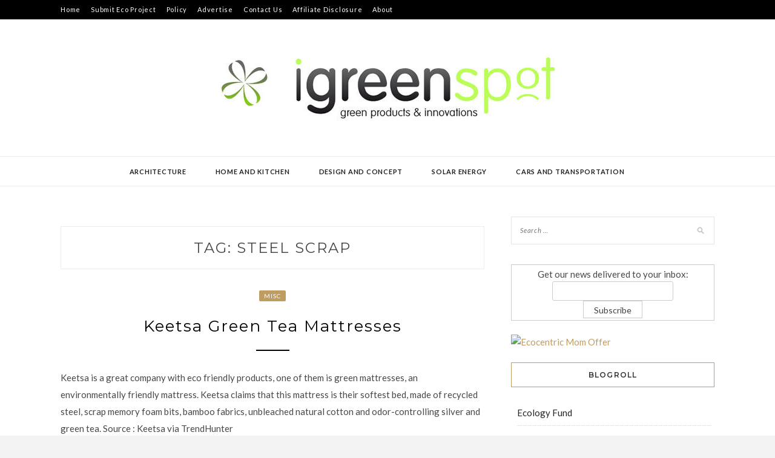

--- FILE ---
content_type: text/html; charset=UTF-8
request_url: https://www.igreenspot.com/tag/steel-scrap/
body_size: 13434
content:
<!DOCTYPE html>
<html lang="en-US">
<head>
<meta charset="UTF-8">
<meta name="viewport" content="width=device-width, initial-scale=1">
<link rel="profile" href="https://gmpg.org/xfn/11">

<meta name='robots' content='index, follow, max-image-preview:large, max-snippet:-1, max-video-preview:-1' />

	<!-- This site is optimized with the Yoast SEO plugin v19.6.1 - https://yoast.com/wordpress/plugins/seo/ -->
	<title>steel scrap Archives - Green Design Blog</title>
	<link rel="canonical" href="https://www.igreenspot.com/tag/steel-scrap/" />
	<meta property="og:locale" content="en_US" />
	<meta property="og:type" content="article" />
	<meta property="og:title" content="steel scrap Archives - Green Design Blog" />
	<meta property="og:url" content="https://www.igreenspot.com/tag/steel-scrap/" />
	<meta property="og:site_name" content="Green Design Blog" />
	<meta name="twitter:card" content="summary_large_image" />
	<script type="application/ld+json" class="yoast-schema-graph">{"@context":"https://schema.org","@graph":[{"@type":"CollectionPage","@id":"https://www.igreenspot.com/tag/steel-scrap/","url":"https://www.igreenspot.com/tag/steel-scrap/","name":"steel scrap Archives - Green Design Blog","isPartOf":{"@id":"https://www.igreenspot.com/#website"},"primaryImageOfPage":{"@id":"https://www.igreenspot.com/tag/steel-scrap/#primaryimage"},"image":{"@id":"https://www.igreenspot.com/tag/steel-scrap/#primaryimage"},"thumbnailUrl":"","breadcrumb":{"@id":"https://www.igreenspot.com/tag/steel-scrap/#breadcrumb"},"inLanguage":"en-US"},{"@type":"ImageObject","inLanguage":"en-US","@id":"https://www.igreenspot.com/tag/steel-scrap/#primaryimage","url":"","contentUrl":"","width":"450","height":"450"},{"@type":"BreadcrumbList","@id":"https://www.igreenspot.com/tag/steel-scrap/#breadcrumb","itemListElement":[{"@type":"ListItem","position":1,"name":"Home","item":"https://www.igreenspot.com/"},{"@type":"ListItem","position":2,"name":"steel scrap"}]},{"@type":"WebSite","@id":"https://www.igreenspot.com/#website","url":"https://www.igreenspot.com/","name":"Green Design Blog","description":"Green Design, Sustainable Development, Environmental News","publisher":{"@id":"https://www.igreenspot.com/#organization"},"potentialAction":[{"@type":"SearchAction","target":{"@type":"EntryPoint","urlTemplate":"https://www.igreenspot.com/?s={search_term_string}"},"query-input":"required name=search_term_string"}],"inLanguage":"en-US"},{"@type":"Organization","@id":"https://www.igreenspot.com/#organization","name":"Green Design Blog","url":"https://www.igreenspot.com/","sameAs":[],"logo":{"@type":"ImageObject","inLanguage":"en-US","@id":"https://www.igreenspot.com/#/schema/logo/image/","url":"https://www.igreenspot.com/wp-content/uploads/cropped-igreenspot-logo-2.jpg","contentUrl":"https://www.igreenspot.com/wp-content/uploads/cropped-igreenspot-logo-2.jpg","width":585,"height":140,"caption":"Green Design Blog"},"image":{"@id":"https://www.igreenspot.com/#/schema/logo/image/"}}]}</script>
	<!-- / Yoast SEO plugin. -->


<link rel='dns-prefetch' href='//use.fontawesome.com' />
<link rel='dns-prefetch' href='//fonts.googleapis.com' />
<link rel='dns-prefetch' href='//s.w.org' />
<link rel="alternate" type="application/rss+xml" title="Green Design Blog &raquo; Feed" href="https://www.igreenspot.com/feed/" />
<link rel="alternate" type="application/rss+xml" title="Green Design Blog &raquo; Comments Feed" href="https://www.igreenspot.com/comments/feed/" />
<link rel="alternate" type="application/rss+xml" title="Green Design Blog &raquo; steel scrap Tag Feed" href="https://www.igreenspot.com/tag/steel-scrap/feed/" />
<script type="text/javascript">
window._wpemojiSettings = {"baseUrl":"https:\/\/s.w.org\/images\/core\/emoji\/14.0.0\/72x72\/","ext":".png","svgUrl":"https:\/\/s.w.org\/images\/core\/emoji\/14.0.0\/svg\/","svgExt":".svg","source":{"concatemoji":"https:\/\/www.igreenspot.com\/wp-includes\/js\/wp-emoji-release.min.js?ver=6.0.11"}};
/*! This file is auto-generated */
!function(e,a,t){var n,r,o,i=a.createElement("canvas"),p=i.getContext&&i.getContext("2d");function s(e,t){var a=String.fromCharCode,e=(p.clearRect(0,0,i.width,i.height),p.fillText(a.apply(this,e),0,0),i.toDataURL());return p.clearRect(0,0,i.width,i.height),p.fillText(a.apply(this,t),0,0),e===i.toDataURL()}function c(e){var t=a.createElement("script");t.src=e,t.defer=t.type="text/javascript",a.getElementsByTagName("head")[0].appendChild(t)}for(o=Array("flag","emoji"),t.supports={everything:!0,everythingExceptFlag:!0},r=0;r<o.length;r++)t.supports[o[r]]=function(e){if(!p||!p.fillText)return!1;switch(p.textBaseline="top",p.font="600 32px Arial",e){case"flag":return s([127987,65039,8205,9895,65039],[127987,65039,8203,9895,65039])?!1:!s([55356,56826,55356,56819],[55356,56826,8203,55356,56819])&&!s([55356,57332,56128,56423,56128,56418,56128,56421,56128,56430,56128,56423,56128,56447],[55356,57332,8203,56128,56423,8203,56128,56418,8203,56128,56421,8203,56128,56430,8203,56128,56423,8203,56128,56447]);case"emoji":return!s([129777,127995,8205,129778,127999],[129777,127995,8203,129778,127999])}return!1}(o[r]),t.supports.everything=t.supports.everything&&t.supports[o[r]],"flag"!==o[r]&&(t.supports.everythingExceptFlag=t.supports.everythingExceptFlag&&t.supports[o[r]]);t.supports.everythingExceptFlag=t.supports.everythingExceptFlag&&!t.supports.flag,t.DOMReady=!1,t.readyCallback=function(){t.DOMReady=!0},t.supports.everything||(n=function(){t.readyCallback()},a.addEventListener?(a.addEventListener("DOMContentLoaded",n,!1),e.addEventListener("load",n,!1)):(e.attachEvent("onload",n),a.attachEvent("onreadystatechange",function(){"complete"===a.readyState&&t.readyCallback()})),(e=t.source||{}).concatemoji?c(e.concatemoji):e.wpemoji&&e.twemoji&&(c(e.twemoji),c(e.wpemoji)))}(window,document,window._wpemojiSettings);
</script>
<style type="text/css">
img.wp-smiley,
img.emoji {
	display: inline !important;
	border: none !important;
	box-shadow: none !important;
	height: 1em !important;
	width: 1em !important;
	margin: 0 0.07em !important;
	vertical-align: -0.1em !important;
	background: none !important;
	padding: 0 !important;
}
</style>
	<link rel='stylesheet' id='wp-block-library-css'  href='https://www.igreenspot.com/wp-includes/css/dist/block-library/style.min.css?ver=6.0.11' type='text/css' media='all' />
<style id='global-styles-inline-css' type='text/css'>
body{--wp--preset--color--black: #000000;--wp--preset--color--cyan-bluish-gray: #abb8c3;--wp--preset--color--white: #ffffff;--wp--preset--color--pale-pink: #f78da7;--wp--preset--color--vivid-red: #cf2e2e;--wp--preset--color--luminous-vivid-orange: #ff6900;--wp--preset--color--luminous-vivid-amber: #fcb900;--wp--preset--color--light-green-cyan: #7bdcb5;--wp--preset--color--vivid-green-cyan: #00d084;--wp--preset--color--pale-cyan-blue: #8ed1fc;--wp--preset--color--vivid-cyan-blue: #0693e3;--wp--preset--color--vivid-purple: #9b51e0;--wp--preset--gradient--vivid-cyan-blue-to-vivid-purple: linear-gradient(135deg,rgba(6,147,227,1) 0%,rgb(155,81,224) 100%);--wp--preset--gradient--light-green-cyan-to-vivid-green-cyan: linear-gradient(135deg,rgb(122,220,180) 0%,rgb(0,208,130) 100%);--wp--preset--gradient--luminous-vivid-amber-to-luminous-vivid-orange: linear-gradient(135deg,rgba(252,185,0,1) 0%,rgba(255,105,0,1) 100%);--wp--preset--gradient--luminous-vivid-orange-to-vivid-red: linear-gradient(135deg,rgba(255,105,0,1) 0%,rgb(207,46,46) 100%);--wp--preset--gradient--very-light-gray-to-cyan-bluish-gray: linear-gradient(135deg,rgb(238,238,238) 0%,rgb(169,184,195) 100%);--wp--preset--gradient--cool-to-warm-spectrum: linear-gradient(135deg,rgb(74,234,220) 0%,rgb(151,120,209) 20%,rgb(207,42,186) 40%,rgb(238,44,130) 60%,rgb(251,105,98) 80%,rgb(254,248,76) 100%);--wp--preset--gradient--blush-light-purple: linear-gradient(135deg,rgb(255,206,236) 0%,rgb(152,150,240) 100%);--wp--preset--gradient--blush-bordeaux: linear-gradient(135deg,rgb(254,205,165) 0%,rgb(254,45,45) 50%,rgb(107,0,62) 100%);--wp--preset--gradient--luminous-dusk: linear-gradient(135deg,rgb(255,203,112) 0%,rgb(199,81,192) 50%,rgb(65,88,208) 100%);--wp--preset--gradient--pale-ocean: linear-gradient(135deg,rgb(255,245,203) 0%,rgb(182,227,212) 50%,rgb(51,167,181) 100%);--wp--preset--gradient--electric-grass: linear-gradient(135deg,rgb(202,248,128) 0%,rgb(113,206,126) 100%);--wp--preset--gradient--midnight: linear-gradient(135deg,rgb(2,3,129) 0%,rgb(40,116,252) 100%);--wp--preset--duotone--dark-grayscale: url('#wp-duotone-dark-grayscale');--wp--preset--duotone--grayscale: url('#wp-duotone-grayscale');--wp--preset--duotone--purple-yellow: url('#wp-duotone-purple-yellow');--wp--preset--duotone--blue-red: url('#wp-duotone-blue-red');--wp--preset--duotone--midnight: url('#wp-duotone-midnight');--wp--preset--duotone--magenta-yellow: url('#wp-duotone-magenta-yellow');--wp--preset--duotone--purple-green: url('#wp-duotone-purple-green');--wp--preset--duotone--blue-orange: url('#wp-duotone-blue-orange');--wp--preset--font-size--small: 13px;--wp--preset--font-size--medium: 20px;--wp--preset--font-size--large: 36px;--wp--preset--font-size--x-large: 42px;}.has-black-color{color: var(--wp--preset--color--black) !important;}.has-cyan-bluish-gray-color{color: var(--wp--preset--color--cyan-bluish-gray) !important;}.has-white-color{color: var(--wp--preset--color--white) !important;}.has-pale-pink-color{color: var(--wp--preset--color--pale-pink) !important;}.has-vivid-red-color{color: var(--wp--preset--color--vivid-red) !important;}.has-luminous-vivid-orange-color{color: var(--wp--preset--color--luminous-vivid-orange) !important;}.has-luminous-vivid-amber-color{color: var(--wp--preset--color--luminous-vivid-amber) !important;}.has-light-green-cyan-color{color: var(--wp--preset--color--light-green-cyan) !important;}.has-vivid-green-cyan-color{color: var(--wp--preset--color--vivid-green-cyan) !important;}.has-pale-cyan-blue-color{color: var(--wp--preset--color--pale-cyan-blue) !important;}.has-vivid-cyan-blue-color{color: var(--wp--preset--color--vivid-cyan-blue) !important;}.has-vivid-purple-color{color: var(--wp--preset--color--vivid-purple) !important;}.has-black-background-color{background-color: var(--wp--preset--color--black) !important;}.has-cyan-bluish-gray-background-color{background-color: var(--wp--preset--color--cyan-bluish-gray) !important;}.has-white-background-color{background-color: var(--wp--preset--color--white) !important;}.has-pale-pink-background-color{background-color: var(--wp--preset--color--pale-pink) !important;}.has-vivid-red-background-color{background-color: var(--wp--preset--color--vivid-red) !important;}.has-luminous-vivid-orange-background-color{background-color: var(--wp--preset--color--luminous-vivid-orange) !important;}.has-luminous-vivid-amber-background-color{background-color: var(--wp--preset--color--luminous-vivid-amber) !important;}.has-light-green-cyan-background-color{background-color: var(--wp--preset--color--light-green-cyan) !important;}.has-vivid-green-cyan-background-color{background-color: var(--wp--preset--color--vivid-green-cyan) !important;}.has-pale-cyan-blue-background-color{background-color: var(--wp--preset--color--pale-cyan-blue) !important;}.has-vivid-cyan-blue-background-color{background-color: var(--wp--preset--color--vivid-cyan-blue) !important;}.has-vivid-purple-background-color{background-color: var(--wp--preset--color--vivid-purple) !important;}.has-black-border-color{border-color: var(--wp--preset--color--black) !important;}.has-cyan-bluish-gray-border-color{border-color: var(--wp--preset--color--cyan-bluish-gray) !important;}.has-white-border-color{border-color: var(--wp--preset--color--white) !important;}.has-pale-pink-border-color{border-color: var(--wp--preset--color--pale-pink) !important;}.has-vivid-red-border-color{border-color: var(--wp--preset--color--vivid-red) !important;}.has-luminous-vivid-orange-border-color{border-color: var(--wp--preset--color--luminous-vivid-orange) !important;}.has-luminous-vivid-amber-border-color{border-color: var(--wp--preset--color--luminous-vivid-amber) !important;}.has-light-green-cyan-border-color{border-color: var(--wp--preset--color--light-green-cyan) !important;}.has-vivid-green-cyan-border-color{border-color: var(--wp--preset--color--vivid-green-cyan) !important;}.has-pale-cyan-blue-border-color{border-color: var(--wp--preset--color--pale-cyan-blue) !important;}.has-vivid-cyan-blue-border-color{border-color: var(--wp--preset--color--vivid-cyan-blue) !important;}.has-vivid-purple-border-color{border-color: var(--wp--preset--color--vivid-purple) !important;}.has-vivid-cyan-blue-to-vivid-purple-gradient-background{background: var(--wp--preset--gradient--vivid-cyan-blue-to-vivid-purple) !important;}.has-light-green-cyan-to-vivid-green-cyan-gradient-background{background: var(--wp--preset--gradient--light-green-cyan-to-vivid-green-cyan) !important;}.has-luminous-vivid-amber-to-luminous-vivid-orange-gradient-background{background: var(--wp--preset--gradient--luminous-vivid-amber-to-luminous-vivid-orange) !important;}.has-luminous-vivid-orange-to-vivid-red-gradient-background{background: var(--wp--preset--gradient--luminous-vivid-orange-to-vivid-red) !important;}.has-very-light-gray-to-cyan-bluish-gray-gradient-background{background: var(--wp--preset--gradient--very-light-gray-to-cyan-bluish-gray) !important;}.has-cool-to-warm-spectrum-gradient-background{background: var(--wp--preset--gradient--cool-to-warm-spectrum) !important;}.has-blush-light-purple-gradient-background{background: var(--wp--preset--gradient--blush-light-purple) !important;}.has-blush-bordeaux-gradient-background{background: var(--wp--preset--gradient--blush-bordeaux) !important;}.has-luminous-dusk-gradient-background{background: var(--wp--preset--gradient--luminous-dusk) !important;}.has-pale-ocean-gradient-background{background: var(--wp--preset--gradient--pale-ocean) !important;}.has-electric-grass-gradient-background{background: var(--wp--preset--gradient--electric-grass) !important;}.has-midnight-gradient-background{background: var(--wp--preset--gradient--midnight) !important;}.has-small-font-size{font-size: var(--wp--preset--font-size--small) !important;}.has-medium-font-size{font-size: var(--wp--preset--font-size--medium) !important;}.has-large-font-size{font-size: var(--wp--preset--font-size--large) !important;}.has-x-large-font-size{font-size: var(--wp--preset--font-size--x-large) !important;}
</style>
<link rel='stylesheet' id='ElegantSubscriptionFormStyle-css'  href='https://www.igreenspot.com/wp-content/plugins/elegant-subscription-popup/css/style.css?ver=6.0.11' type='text/css' media='all' />
<link rel='stylesheet' id='AnimateCSS-css'  href='https://www.igreenspot.com/wp-content/plugins/elegant-subscription-popup/css/animate.css?ver=6.0.11' type='text/css' media='all' />
<link rel='stylesheet' id='wpsr_main_css-css'  href='https://www.igreenspot.com/wp-content/plugins/wp-socializer/public/css/wpsr.min.css?ver=7.2' type='text/css' media='all' />
<link rel='stylesheet' id='wpsr_fa_icons-css'  href='https://use.fontawesome.com/releases/v5.15.3/css/all.css?ver=7.2' type='text/css' media='all' />
<link rel='stylesheet' id='wp125style-css'  href='https://www.igreenspot.com/wp-content/plugins/wp125/wp125.css?ver=6.0.11' type='text/css' media='all' />
<link rel='stylesheet' id='wp-pagenavi-css'  href='https://www.igreenspot.com/wp-content/plugins/wp-pagenavi/pagenavi-css.css?ver=2.70' type='text/css' media='all' />
<link rel='stylesheet' id='wordpress-popular-posts-css-css'  href='https://www.igreenspot.com/wp-content/plugins/wordpress-popular-posts/assets/css/wpp.css?ver=6.0.5' type='text/css' media='all' />
<link rel='stylesheet' id='zthemes-googlefonts-css'  href='https://fonts.googleapis.com/css?family=Lato%3A400%2C400i%2C700%7CMontserrat%3A400%2C400i%2C500%2C600%2C700&#038;subset=latin%2Clatin-ext' type='text/css' media='all' />
<link rel='stylesheet' id='kokoro-style-css'  href='https://www.igreenspot.com/wp-content/themes/kokoro/style.css?ver=6.0.11' type='text/css' media='all' />
<link rel='stylesheet' id='kokoro-font-awesome-css-css'  href='https://www.igreenspot.com/wp-content/themes/kokoro/css/font-awesome.min.css?ver=6.0.11' type='text/css' media='all' />
<script>if (document.location.protocol != "https:") { document.location = document.URL.replace(/^http:/i, "https:"); }</script><script type='text/javascript' src='https://www.igreenspot.com/wp-includes/js/jquery/jquery.min.js?ver=3.6.0' id='jquery-core-js'></script>
<script type='text/javascript' src='https://www.igreenspot.com/wp-includes/js/jquery/jquery-migrate.min.js?ver=3.3.2' id='jquery-migrate-js'></script>
<script type='text/javascript' src='https://www.igreenspot.com/wp-content/plugins/elegant-subscription-popup/js/esp.js?ver=6.0.11' id='espjs-js'></script>
<script type='application/json' id='wpp-json'>
{"sampling_active":0,"sampling_rate":100,"ajax_url":"https:\/\/www.igreenspot.com\/wp-json\/wordpress-popular-posts\/v1\/popular-posts","api_url":"https:\/\/www.igreenspot.com\/wp-json\/wordpress-popular-posts","ID":0,"token":"fc0b88e378","lang":0,"debug":0}
</script>
<script type='text/javascript' src='https://www.igreenspot.com/wp-content/plugins/wordpress-popular-posts/assets/js/wpp.min.js?ver=6.0.5' id='wpp-js-js'></script>
<link rel="https://api.w.org/" href="https://www.igreenspot.com/wp-json/" /><link rel="alternate" type="application/json" href="https://www.igreenspot.com/wp-json/wp/v2/tags/1082" /><link rel="EditURI" type="application/rsd+xml" title="RSD" href="https://www.igreenspot.com/xmlrpc.php?rsd" />
<link rel="wlwmanifest" type="application/wlwmanifest+xml" href="https://www.igreenspot.com/wp-includes/wlwmanifest.xml" /> 
<meta name="generator" content="WordPress 6.0.11" />
<!-- This site is powered by Tweet, Like, Plusone and Share Plugin - http://techxt.com/tweet-like-google-1-and-share-plugin-wordpress/ -->
		<meta property="og:type" content="article" />
		<meta property="og:title" content="Green Design Blog" />
		<meta property="og:url" content="https://www.igreenspot.com" />
		<meta property="og:description" content="Green Design, Sustainable Development, Environmental News" />
		<meta property="og:site_name" content="Green Design Blog" />
		<!--[if lt IE 9]>
	  <script src="//html5shim.googlecode.com/svn/trunk/html5.js"></script>
	<![endif]-->
			<style type="text/css">div.socialicons{float:left;display:block;margin-right: 10px;line-height: 1;padding-bottom:10px;}div.socialiconsv{line-height: 1;}div.socialiconsv p{line-height: 1;display:none;}div.socialicons p{margin-bottom: 0px !important;margin-top: 0px !important;padding-bottom: 0px !important;padding-top: 0px !important;}div.social4iv{background: none repeat scroll 0 0 #FFFFFF;border: 1px solid #aaa;border-radius: 3px 3px 3px 3px;box-shadow: 3px 3px 3px #DDDDDD;padding: 3px;position: fixed;text-align: center;top: 55px;width: 76px;display:none;}div.socialiconsv{padding-bottom: 5px;}</style>
<script type="text/javascript" src="https://platform.twitter.com/widgets.js"></script><script async defer crossorigin="anonymous" src="//connect.facebook.net/en_US/sdk.js#xfbml=1&version=v4.0"></script><script type="text/javascript" src="https://apis.google.com/js/plusone.js"></script><script type="text/javascript" src="https://platform.linkedin.com/in.js"></script>	<link rel="stylesheet" type="text/css" media="screen" href="https://www.igreenspot.com/wp-content/plugins/wp-contact-form-iii/wp-contactform-iii.css" />

            <style id="wpp-loading-animation-styles">@-webkit-keyframes bgslide{from{background-position-x:0}to{background-position-x:-200%}}@keyframes bgslide{from{background-position-x:0}to{background-position-x:-200%}}.wpp-widget-placeholder,.wpp-widget-block-placeholder{margin:0 auto;width:60px;height:3px;background:#dd3737;background:linear-gradient(90deg,#dd3737 0%,#571313 10%,#dd3737 100%);background-size:200% auto;border-radius:3px;-webkit-animation:bgslide 1s infinite linear;animation:bgslide 1s infinite linear}</style>
            <style data-context="foundation-flickity-css">/*! Flickity v2.0.2
http://flickity.metafizzy.co
---------------------------------------------- */.flickity-enabled{position:relative}.flickity-enabled:focus{outline:0}.flickity-viewport{overflow:hidden;position:relative;height:100%}.flickity-slider{position:absolute;width:100%;height:100%}.flickity-enabled.is-draggable{-webkit-tap-highlight-color:transparent;tap-highlight-color:transparent;-webkit-user-select:none;-moz-user-select:none;-ms-user-select:none;user-select:none}.flickity-enabled.is-draggable .flickity-viewport{cursor:move;cursor:-webkit-grab;cursor:grab}.flickity-enabled.is-draggable .flickity-viewport.is-pointer-down{cursor:-webkit-grabbing;cursor:grabbing}.flickity-prev-next-button{position:absolute;top:50%;width:44px;height:44px;border:none;border-radius:50%;background:#fff;background:hsla(0,0%,100%,.75);cursor:pointer;-webkit-transform:translateY(-50%);transform:translateY(-50%)}.flickity-prev-next-button:hover{background:#fff}.flickity-prev-next-button:focus{outline:0;box-shadow:0 0 0 5px #09f}.flickity-prev-next-button:active{opacity:.6}.flickity-prev-next-button.previous{left:10px}.flickity-prev-next-button.next{right:10px}.flickity-rtl .flickity-prev-next-button.previous{left:auto;right:10px}.flickity-rtl .flickity-prev-next-button.next{right:auto;left:10px}.flickity-prev-next-button:disabled{opacity:.3;cursor:auto}.flickity-prev-next-button svg{position:absolute;left:20%;top:20%;width:60%;height:60%}.flickity-prev-next-button .arrow{fill:#333}.flickity-page-dots{position:absolute;width:100%;bottom:-25px;padding:0;margin:0;list-style:none;text-align:center;line-height:1}.flickity-rtl .flickity-page-dots{direction:rtl}.flickity-page-dots .dot{display:inline-block;width:10px;height:10px;margin:0 8px;background:#333;border-radius:50%;opacity:.25;cursor:pointer}.flickity-page-dots .dot.is-selected{opacity:1}</style><style data-context="foundation-slideout-css">.slideout-menu{position:fixed;left:0;top:0;bottom:0;right:auto;z-index:0;width:256px;overflow-y:auto;-webkit-overflow-scrolling:touch;display:none}.slideout-menu.pushit-right{left:auto;right:0}.slideout-panel{position:relative;z-index:1;will-change:transform}.slideout-open,.slideout-open .slideout-panel,.slideout-open body{overflow:hidden}.slideout-open .slideout-menu{display:block}.pushit{display:none}</style><link rel="icon" href="https://www.igreenspot.com/wp-content/uploads/cropped-icon-32x32.jpg" sizes="32x32" />
<link rel="icon" href="https://www.igreenspot.com/wp-content/uploads/cropped-icon-192x192.jpg" sizes="192x192" />
<link rel="apple-touch-icon" href="https://www.igreenspot.com/wp-content/uploads/cropped-icon-180x180.jpg" />
<meta name="msapplication-TileImage" content="https://www.igreenspot.com/wp-content/uploads/cropped-icon-270x270.jpg" />
<style>.ios7.web-app-mode.has-fixed header{ background-color: rgba(65,65,67,.88);}</style>
<meta name="naver-site-verification" content="6a0ac6578f91455d16b8ce748b55a6693fc3167c"/>

<!-- media.net script -->
	<script type="text/javascript">
    window._mNHandle = window._mNHandle || {};
    window._mNHandle.queue = window._mNHandle.queue || [];
    medianet_versionId = "3121199";
</script>
<script src="//contextual.media.net/dmedianet.js?cid=8CU252XO2" async="async"></script>
<!-- media.net script -->

	
<!--quantcast start -->

<script type="text/javascript" async="async" >
    var elem = document.createElement('script');
    elem.src = 'https://quantcast.mgr.consensu.org/cmp.js';
    elem.async = true;
    elem.type = "text/javascript";
    var scpt = document.getElementsByTagName('script')[0];
    scpt.parentNode.insertBefore(elem, scpt);
    (function() {
    var gdprAppliesGlobally = false;
    function addFrame() {
        if (!window.frames['__cmpLocator']) {
        if (document.body) {
            var body = document.body,
                iframe = document.createElement('iframe');
            iframe.style = 'display:none';
            iframe.name = '__cmpLocator';
            body.appendChild(iframe);
        } else {
            setTimeout(addFrame, 5);
        }
        }
    }
    addFrame();
    function cmpMsgHandler(event) {
        var msgIsString = typeof event.data === "string";
        var json;
        if(msgIsString) {
        json = event.data.indexOf("__cmpCall") != -1 ? JSON.parse(event.data) : {};
        } else {
        json = event.data;
        }
        if (json.__cmpCall) {
        var i = json.__cmpCall;
        window.__cmp(i.command, i.parameter, function(retValue, success) {
            var returnMsg = {"__cmpReturn": {
            "returnValue": retValue,
            "success": success,
            "callId": i.callId
            }};
            event.source.postMessage(msgIsString ?
            JSON.stringify(returnMsg) : returnMsg, '*');
        });
        }
    }
    window.__cmp = function (c) {
        var b = arguments;
        if (!b.length) {
        return __cmp.a;
        }
        else if (b[0] === 'ping') {
        b[2]({"gdprAppliesGlobally": gdprAppliesGlobally,
            "cmpLoaded": false}, true);
        } else if (c == '__cmp')
        return false;
        else {
        if (typeof __cmp.a === 'undefined') {
            __cmp.a = [];
        }
        __cmp.a.push([].slice.apply(b));
        }
    }
    window.__cmp.gdprAppliesGlobally = gdprAppliesGlobally;
    window.__cmp.msgHandler = cmpMsgHandler;
    if (window.addEventListener) {
        window.addEventListener('message', cmpMsgHandler, false);
    }
    else {
        window.attachEvent('onmessage', cmpMsgHandler);
    }
    })();
    window.__cmp('init', {
    		'Language': 'en',
		'Initial Screen Body Text Option': 1,
		'Publisher Name': 'Moneytizer',
		'Default Value for Toggles': 'off',
		'UI Layout': 'banner',
		'No Option': false,
    });
</script>
    <style>
        .qc-cmp-button,
        .qc-cmp-button.qc-cmp-secondary-button:hover {
            background-color: #000000 !important;
            border-color: #000000 !important;
        }
        .qc-cmp-button:hover,
        .qc-cmp-button.qc-cmp-secondary-button {
            background-color: transparent !important;
            border-color: #000000 !important;
        }
        .qc-cmp-alt-action,
        .qc-cmp-link {
            color: #000000 !important;
        }
        .qc-cmp-button,
        .qc-cmp-button.qc-cmp-secondary-button:hover {
            color: #ffffff !important;
        }
        .qc-cmp-button:hover,
        .qc-cmp-button.qc-cmp-secondary-button {
            color: #000000 !important;
        }
        .qc-cmp-small-toggle,
        .qc-cmp-toggle {
            background-color: #000000 !important;
            border-color: #000000 !important;
        }
        .qc-cmp-main-messaging,
		.qc-cmp-messaging,
		.qc-cmp-sub-title,
		.qc-cmp-privacy-settings-title,
		.qc-cmp-purpose-list,
		.qc-cmp-tab,
		.qc-cmp-title,
		.qc-cmp-vendor-list,
		.qc-cmp-vendor-list-title,
		.qc-cmp-enabled-cell,
		.qc-cmp-toggle-status,
		.qc-cmp-table,
		.qc-cmp-table-header {
    		color: #000000 !important;
		}
       	
        .qc-cmp-ui {
  			background-color: #ffffff !important;
		}

		.qc-cmp-table,
		.qc-cmp-table-row {
			  border: 1px solid !important;
			  border-color: #000000 !important;
		} 
    #qcCmpButtons a {
            text-decoration: none !important;

    }
    
    #qcCmpButtons button {
        margin-top: 65px;
    }
  .qc-cmp-qc-link-container{
    display:none;
  }
    </style>
<!--quantcast end-->
</head>

<body data-rsssl=1 data-rsssl=1 class="archive tag tag-steel-scrap tag-1082 wp-custom-logo group-blog hfeed">
	<svg xmlns="http://www.w3.org/2000/svg" viewBox="0 0 0 0" width="0" height="0" focusable="false" role="none" style="visibility: hidden; position: absolute; left: -9999px; overflow: hidden;" ><defs><filter id="wp-duotone-dark-grayscale"><feColorMatrix color-interpolation-filters="sRGB" type="matrix" values=" .299 .587 .114 0 0 .299 .587 .114 0 0 .299 .587 .114 0 0 .299 .587 .114 0 0 " /><feComponentTransfer color-interpolation-filters="sRGB" ><feFuncR type="table" tableValues="0 0.49803921568627" /><feFuncG type="table" tableValues="0 0.49803921568627" /><feFuncB type="table" tableValues="0 0.49803921568627" /><feFuncA type="table" tableValues="1 1" /></feComponentTransfer><feComposite in2="SourceGraphic" operator="in" /></filter></defs></svg><svg xmlns="http://www.w3.org/2000/svg" viewBox="0 0 0 0" width="0" height="0" focusable="false" role="none" style="visibility: hidden; position: absolute; left: -9999px; overflow: hidden;" ><defs><filter id="wp-duotone-grayscale"><feColorMatrix color-interpolation-filters="sRGB" type="matrix" values=" .299 .587 .114 0 0 .299 .587 .114 0 0 .299 .587 .114 0 0 .299 .587 .114 0 0 " /><feComponentTransfer color-interpolation-filters="sRGB" ><feFuncR type="table" tableValues="0 1" /><feFuncG type="table" tableValues="0 1" /><feFuncB type="table" tableValues="0 1" /><feFuncA type="table" tableValues="1 1" /></feComponentTransfer><feComposite in2="SourceGraphic" operator="in" /></filter></defs></svg><svg xmlns="http://www.w3.org/2000/svg" viewBox="0 0 0 0" width="0" height="0" focusable="false" role="none" style="visibility: hidden; position: absolute; left: -9999px; overflow: hidden;" ><defs><filter id="wp-duotone-purple-yellow"><feColorMatrix color-interpolation-filters="sRGB" type="matrix" values=" .299 .587 .114 0 0 .299 .587 .114 0 0 .299 .587 .114 0 0 .299 .587 .114 0 0 " /><feComponentTransfer color-interpolation-filters="sRGB" ><feFuncR type="table" tableValues="0.54901960784314 0.98823529411765" /><feFuncG type="table" tableValues="0 1" /><feFuncB type="table" tableValues="0.71764705882353 0.25490196078431" /><feFuncA type="table" tableValues="1 1" /></feComponentTransfer><feComposite in2="SourceGraphic" operator="in" /></filter></defs></svg><svg xmlns="http://www.w3.org/2000/svg" viewBox="0 0 0 0" width="0" height="0" focusable="false" role="none" style="visibility: hidden; position: absolute; left: -9999px; overflow: hidden;" ><defs><filter id="wp-duotone-blue-red"><feColorMatrix color-interpolation-filters="sRGB" type="matrix" values=" .299 .587 .114 0 0 .299 .587 .114 0 0 .299 .587 .114 0 0 .299 .587 .114 0 0 " /><feComponentTransfer color-interpolation-filters="sRGB" ><feFuncR type="table" tableValues="0 1" /><feFuncG type="table" tableValues="0 0.27843137254902" /><feFuncB type="table" tableValues="0.5921568627451 0.27843137254902" /><feFuncA type="table" tableValues="1 1" /></feComponentTransfer><feComposite in2="SourceGraphic" operator="in" /></filter></defs></svg><svg xmlns="http://www.w3.org/2000/svg" viewBox="0 0 0 0" width="0" height="0" focusable="false" role="none" style="visibility: hidden; position: absolute; left: -9999px; overflow: hidden;" ><defs><filter id="wp-duotone-midnight"><feColorMatrix color-interpolation-filters="sRGB" type="matrix" values=" .299 .587 .114 0 0 .299 .587 .114 0 0 .299 .587 .114 0 0 .299 .587 .114 0 0 " /><feComponentTransfer color-interpolation-filters="sRGB" ><feFuncR type="table" tableValues="0 0" /><feFuncG type="table" tableValues="0 0.64705882352941" /><feFuncB type="table" tableValues="0 1" /><feFuncA type="table" tableValues="1 1" /></feComponentTransfer><feComposite in2="SourceGraphic" operator="in" /></filter></defs></svg><svg xmlns="http://www.w3.org/2000/svg" viewBox="0 0 0 0" width="0" height="0" focusable="false" role="none" style="visibility: hidden; position: absolute; left: -9999px; overflow: hidden;" ><defs><filter id="wp-duotone-magenta-yellow"><feColorMatrix color-interpolation-filters="sRGB" type="matrix" values=" .299 .587 .114 0 0 .299 .587 .114 0 0 .299 .587 .114 0 0 .299 .587 .114 0 0 " /><feComponentTransfer color-interpolation-filters="sRGB" ><feFuncR type="table" tableValues="0.78039215686275 1" /><feFuncG type="table" tableValues="0 0.94901960784314" /><feFuncB type="table" tableValues="0.35294117647059 0.47058823529412" /><feFuncA type="table" tableValues="1 1" /></feComponentTransfer><feComposite in2="SourceGraphic" operator="in" /></filter></defs></svg><svg xmlns="http://www.w3.org/2000/svg" viewBox="0 0 0 0" width="0" height="0" focusable="false" role="none" style="visibility: hidden; position: absolute; left: -9999px; overflow: hidden;" ><defs><filter id="wp-duotone-purple-green"><feColorMatrix color-interpolation-filters="sRGB" type="matrix" values=" .299 .587 .114 0 0 .299 .587 .114 0 0 .299 .587 .114 0 0 .299 .587 .114 0 0 " /><feComponentTransfer color-interpolation-filters="sRGB" ><feFuncR type="table" tableValues="0.65098039215686 0.40392156862745" /><feFuncG type="table" tableValues="0 1" /><feFuncB type="table" tableValues="0.44705882352941 0.4" /><feFuncA type="table" tableValues="1 1" /></feComponentTransfer><feComposite in2="SourceGraphic" operator="in" /></filter></defs></svg><svg xmlns="http://www.w3.org/2000/svg" viewBox="0 0 0 0" width="0" height="0" focusable="false" role="none" style="visibility: hidden; position: absolute; left: -9999px; overflow: hidden;" ><defs><filter id="wp-duotone-blue-orange"><feColorMatrix color-interpolation-filters="sRGB" type="matrix" values=" .299 .587 .114 0 0 .299 .587 .114 0 0 .299 .587 .114 0 0 .299 .587 .114 0 0 " /><feComponentTransfer color-interpolation-filters="sRGB" ><feFuncR type="table" tableValues="0.098039215686275 1" /><feFuncG type="table" tableValues="0 0.66274509803922" /><feFuncB type="table" tableValues="0.84705882352941 0.41960784313725" /><feFuncA type="table" tableValues="1 1" /></feComponentTransfer><feComposite in2="SourceGraphic" operator="in" /></filter></defs></svg><div id="page" class="site">
	<a class="skip-link screen-reader-text" href="#content">Skip to content</a>

	<header id="masthead" class="site-header" role="banner">
		<nav id="site-navigation" class="main-navigation2 top-nav-kokoro" role="navigation">
			<div class="top-nav container">
				
				<div class="menu-top-menu-container"><ul id="top-menu" class="menu"><li id="menu-item-11563" class="menu-item menu-item-type-custom menu-item-object-custom menu-item-home menu-item-11563"><a href="https://www.igreenspot.com">Home</a></li>
<li id="menu-item-11564" class="menu-item menu-item-type-post_type menu-item-object-page menu-item-11564"><a href="https://www.igreenspot.com/submit-green-designproduct/">Submit Eco Project</a></li>
<li id="menu-item-11567" class="menu-item menu-item-type-post_type menu-item-object-page menu-item-11567"><a href="https://www.igreenspot.com/privacy-policy/">Policy</a></li>
<li id="menu-item-11565" class="menu-item menu-item-type-post_type menu-item-object-page menu-item-11565"><a href="https://www.igreenspot.com/advertise/">Advertise</a></li>
<li id="menu-item-11566" class="menu-item menu-item-type-post_type menu-item-object-page menu-item-11566"><a href="https://www.igreenspot.com/contact-us/">Contact Us</a></li>
<li id="menu-item-13789" class="menu-item menu-item-type-post_type menu-item-object-page menu-item-13789"><a href="https://www.igreenspot.com/affiliate-disclosure/">Affiliate Disclosure</a></li>
<li id="menu-item-11568" class="menu-item menu-item-type-post_type menu-item-object-page menu-item-11568"><a href="https://www.igreenspot.com/about/">About</a></li>
</ul></div>
				<div id="top-social">
					
																																								
																														
				</div>
			</div>
		</nav><!-- #site-navigation -->

		<div class="site-branding container">

			<a href="https://www.igreenspot.com/" class="custom-logo-link" rel="home"><img width="585" height="140" src="https://www.igreenspot.com/wp-content/uploads/cropped-igreenspot-logo-2.jpg" class="custom-logo" alt="Green Design Blog" srcset="https://www.igreenspot.com/wp-content/uploads/cropped-igreenspot-logo-2.jpg 585w, https://www.igreenspot.com/wp-content/uploads/cropped-igreenspot-logo-2-300x72.jpg 300w" sizes="(max-width: 585px) 100vw, 585px" /></a>
		</div><!-- .site-branding -->

		<!-- #main-menu -->
		<nav class="main-navigation" id="main-nav">
		<button class="menu-toggle" aria-controls="primary-menu" aria-expanded="false">
			<span class="m_menu_icon"></span>
			<span class="m_menu_icon"></span>
			<span class="m_menu_icon"></span>
		</button>
		<div class="menu-secondary-menu-container"><ul id="primary-menu" class="nav-menu menu"><li id="menu-item-18800" class="menu-item menu-item-type-taxonomy menu-item-object-category menu-item-18800"><a href="https://www.igreenspot.com/category/architecture/">Architecture</a></li>
<li id="menu-item-18801" class="menu-item menu-item-type-taxonomy menu-item-object-category menu-item-18801"><a href="https://www.igreenspot.com/category/home-and-kitchen/">Home and Kitchen</a></li>
<li id="menu-item-18802" class="menu-item menu-item-type-taxonomy menu-item-object-category menu-item-18802"><a href="https://www.igreenspot.com/category/design-and-concept/">Design and Concept</a></li>
<li id="menu-item-18803" class="menu-item menu-item-type-taxonomy menu-item-object-category menu-item-18803"><a href="https://www.igreenspot.com/category/solar-energy/">Solar Energy</a></li>
<li id="menu-item-18804" class="menu-item menu-item-type-taxonomy menu-item-object-category menu-item-18804"><a href="https://www.igreenspot.com/category/cars-and-transportation/">Cars and Transportation</a></li>
</ul></div>		</nav>

	</header><!-- #masthead -->

<center>
<!-- header ads -->
</center>			


	<div id="content" class="site-content">


	<div id="primary" class="content-area container">
		<main id="main" class="site-main " role="main">

		
			<header class="page-header">
				<h1 class="page-title">Tag: <span>steel scrap</span></h1>			</header><!-- .page-header -->

			
<article id="post-67" class="post-67 post type-post status-publish format-standard has-post-thumbnail hentry category-misc tag-keetsa tag-memory-foam tag-natural-cotton tag-recycled-steel tag-steel-scrap tag-tea tag-tea-source">

			<div class="entry-thumb">
			 <a href="https://www.igreenspot.com/keetsa-green-tea-mattresses/">
                              </a> 
            
		</div>
	
	
	<header class="entry-header">
		<div class="entry-box">
			<span class="entry-cate"><a href="https://www.igreenspot.com/category/misc/" rel="category tag">Misc</a></span>			

		</div>
		<h2 class="entry-title"><a href="https://www.igreenspot.com/keetsa-green-tea-mattresses/" rel="bookmark">Keetsa Green Tea Mattresses</a></h2>		
				<span class="title-divider"></span>
	</header><!-- .entry-header -->

		<div class="entry-content">
		<p>Keetsa is a great company with eco friendly products, one of them is green mattresses, an environmentally friendly mattress. Keetsa claims that this mattress is their softest bed, made of recycled steel, scrap memory foam bits, bamboo fabrics, unbleached natural cotton and odor-controlling silver and green tea. Source : Keetsa via TrendHunter</p>
	</div><!-- .entry-content -->

	<div class="entry-more">
		<a href="https://www.igreenspot.com/keetsa-green-tea-mattresses/" title="Keetsa Green Tea Mattresses">Continue Reading</a>
	</div>
	
	
	 <!-- if single post end -->


	
</article><!-- #post-## -->

		</main><!-- #main -->

		
		<aside class="sidebar widget-area">
			
<aside id="secondary" class="widget-area" role="complementary">
	<section id="search-4" class="widget widget_search"><form role="search" method="get" class="search-form" action="https://www.igreenspot.com/">
				<label>
					<span class="screen-reader-text">Search for:</span>
					<input type="search" class="search-field" placeholder="Search &hellip;" value="" name="s" />
				</label>
				<input type="submit" class="search-submit" value="Search" />
			</form></section><section id="custom_html-9" class="widget_text widget widget_custom_html"><div class="textwidget custom-html-widget"><form style="border:1px solid #ccc;padding:3px;text-align:center;" action="https://feedburner.google.com/fb/a/mailverify" method="post" target="popupwindow" onsubmit="window.open('http://feedburner.google.com/fb/a/mailverify?uri=igreenspot', 'popupwindow', 'scrollbars=yes,width=550,height=520');return true">Get our news delivered to your inbox:<br><input type="text" style="width:200px" name="email"/><input type="hidden" value="igreenspot" name="uri"/><input type="hidden" name="loc" value="en_US"/><br><input type="submit" value=" Subscribe " /><br></form></div></section><section id="dfrads-widget-5" class="widget dfrads"><script id="mNCC" language="javascript">  medianet_width='300';  medianet_height= '600';  medianet_crid='431864075';  </script>  <script id="mNSC" src="https://contextual.media.net/nmedianet.js?cid=8CU252XO2" language="javascript"></script></section><section id="dfrads-widget-4" class="widget dfrads"><a target="_blank" href="http://shareasale.com/r.cfm?b=972513&u=221753&m=65242&urllink=&afftrack=igreenspot"><img src="https://static.shareasale.com/image/65242/300X600.jpg" border="0" alt="Ecocentric Mom Offer" /></a>
<br></section><section id="linkcat-2" class="widget widget_links"><h2 class="widget-title">Blogroll</h2>
	<ul class='xoxo blogroll'>
<li><a href="http://www.ecologyfund.com" rel="noopener" target="_blank">Ecology Fund</a></li>
<li><a href="http://www.greenforlife.com" rel="noopener" target="_blank">Green For Life</a></li>
<li><a href="http://www.treehugger.com" rel="noopener" target="_blank">Tree Hugger</a></li>

	</ul>
</section>
<section id="dfrads-widget-7" class="widget dfrads"><a target="_blank" href="https://shareasale.com/r.cfm?b=1041426&u=221753&m=65242&urllink=&afftrack=igreenspot"><img src="https://static.shareasale.com/image/65242/336x280.jpg" border="0" alt="Unique, eco-friendly products chosen just for you and your little one!" /></a></section>
<section id="wpp-4" class="widget popular-posts">
<h2 class="widget-title">Popular Green Designs</h2>


<ul class="wpp-list wpp-list-with-thumbnails">
<li>
<a href="https://www.igreenspot.com/fan-tube-project-chair-made-of-cardboard-tubes/" target="_self"><img src="https://www.igreenspot.com/wp-content/uploads/wordpress-popular-posts/11285-featured-75x75.jpg" width="75" height="75" alt="" class="wpp-thumbnail wpp_featured wpp_cached_thumb" loading="lazy" /></a>
<a href="https://www.igreenspot.com/fan-tube-project-chair-made-of-cardboard-tubes/" class="wpp-post-title" target="_self">Fan Tube Project: Chair Made Of Cardboard Tubes</a>
</li>
<li>
<a href="https://www.igreenspot.com/cepalco-introduces-its-solar-power-plant-in-cagayan-de-oro-philippines/" target="_self"><img src="https://www.igreenspot.com/wp-content/uploads/wordpress-popular-posts/12331-featured-75x75.jpg" width="75" height="75" alt="" class="wpp-thumbnail wpp_featured wpp_cached_thumb" loading="lazy" /></a>
<a href="https://www.igreenspot.com/cepalco-introduces-its-solar-power-plant-in-cagayan-de-oro-philippines/" class="wpp-post-title" target="_self">CEPALCO Introduces Its Solar Power Plant In Cagayan de Oro, Philippines</a>
</li>
<li>
<a href="https://www.igreenspot.com/cardboard-lounge-by-david-graas/" target="_self"><img src="https://www.igreenspot.com/wp-content/uploads/wordpress-popular-posts/3320-featured-75x75.jpg" width="75" height="75" alt="" class="wpp-thumbnail wpp_featured wpp_cached_thumb" loading="lazy" /></a>
<a href="https://www.igreenspot.com/cardboard-lounge-by-david-graas/" class="wpp-post-title" target="_self">Cardboard Lounge By David Graas</a>
</li>
<li>
<a href="https://www.igreenspot.com/torontos-ecocabs-for-geen-solution/" target="_self"><img src="https://www.igreenspot.com/wp-content/plugins/wordpress-popular-posts/assets/images/no_thumb.jpg" width="75" height="75" alt="" class="wpp-thumbnail wpp_featured wpp_def_no_src" loading="lazy" /></a>
<a href="https://www.igreenspot.com/torontos-ecocabs-for-geen-solution/" class="wpp-post-title" target="_self">Toronto&#8217;s EcoCabs for Geen Solution</a>
</li>
<li>
<a href="https://www.igreenspot.com/banana-leaves-a-classic-tool-for-packaging-the-future/" target="_self"><img src="https://www.igreenspot.com/wp-content/uploads/wordpress-popular-posts/8960-featured-75x75.jpg" srcset="https://www.igreenspot.com/wp-content/uploads/wordpress-popular-posts/8960-featured-75x75.jpg, https://www.igreenspot.com/wp-content/uploads/wordpress-popular-posts/8960-featured-75x75@1.5x.jpg 1.5x, https://www.igreenspot.com/wp-content/uploads/wordpress-popular-posts/8960-featured-75x75@2x.jpg 2x, https://www.igreenspot.com/wp-content/uploads/wordpress-popular-posts/8960-featured-75x75@2.5x.jpg 2.5x, https://www.igreenspot.com/wp-content/uploads/wordpress-popular-posts/8960-featured-75x75@3x.jpg 3x"  width="75" height="75" alt="" class="wpp-thumbnail wpp_featured wpp_cached_thumb" loading="lazy" /></a>
<a href="https://www.igreenspot.com/banana-leaves-a-classic-tool-for-packaging-the-future/" class="wpp-post-title" target="_self">Banana Leaves: A Classic Tool For Packaging The Future</a>
</li>
<li>
<a href="https://www.igreenspot.com/book-cell-a-building-made-from-books/" target="_self"><img src="https://www.igreenspot.com/wp-content/plugins/wordpress-popular-posts/assets/images/no_thumb.jpg" width="75" height="75" alt="" class="wpp-thumbnail wpp_featured wpp_def_no_src" loading="lazy" /></a>
<a href="https://www.igreenspot.com/book-cell-a-building-made-from-books/" class="wpp-post-title" target="_self">Book Cell : A Building Made From Books</a>
</li>
<li>
<a href="https://www.igreenspot.com/loon-peak-nori-recycled-wine-barrel-side-table-with-iron-accents/" target="_self"><img src="https://www.igreenspot.com/wp-content/uploads/wordpress-popular-posts/18558-featured-75x75.jpg" srcset="https://www.igreenspot.com/wp-content/uploads/wordpress-popular-posts/18558-featured-75x75.jpg, https://www.igreenspot.com/wp-content/uploads/wordpress-popular-posts/18558-featured-75x75@1.5x.jpg 1.5x, https://www.igreenspot.com/wp-content/uploads/wordpress-popular-posts/18558-featured-75x75@2x.jpg 2x, https://www.igreenspot.com/wp-content/uploads/wordpress-popular-posts/18558-featured-75x75@2.5x.jpg 2.5x, https://www.igreenspot.com/wp-content/uploads/wordpress-popular-posts/18558-featured-75x75@3x.jpg 3x"  width="75" height="75" alt="" class="wpp-thumbnail wpp_featured wpp_cached_thumb" loading="lazy" /></a>
<a href="https://www.igreenspot.com/loon-peak-nori-recycled-wine-barrel-side-table-with-iron-accents/" class="wpp-post-title" target="_self">Loon Peak Nori &#8211; Recycled Wine Barrel Side Table with Iron Accents</a>
</li>
<li>
<a href="https://www.igreenspot.com/izip-ezgo-electric-folding-bike/" target="_self"><img src="https://www.igreenspot.com/wp-content/plugins/wordpress-popular-posts/assets/images/no_thumb.jpg" width="75" height="75" alt="" class="wpp-thumbnail wpp_featured wpp_def_no_src" loading="lazy" /></a>
<a href="https://www.igreenspot.com/izip-ezgo-electric-folding-bike/" class="wpp-post-title" target="_self">Izip EZGO Electric Folding Bike</a>
</li>
<li>
<a href="https://www.igreenspot.com/sony-odo-digital-camera-just-swirl-and-take/" target="_self"><img src="https://www.igreenspot.com/wp-content/uploads/wordpress-popular-posts/315-featured-75x75.jpg" srcset="https://www.igreenspot.com/wp-content/uploads/wordpress-popular-posts/315-featured-75x75.jpg, https://www.igreenspot.com/wp-content/uploads/wordpress-popular-posts/315-featured-75x75@1.5x.jpg 1.5x, https://www.igreenspot.com/wp-content/uploads/wordpress-popular-posts/315-featured-75x75@2x.jpg 2x, https://www.igreenspot.com/wp-content/uploads/wordpress-popular-posts/315-featured-75x75@2.5x.jpg 2.5x, https://www.igreenspot.com/wp-content/uploads/wordpress-popular-posts/315-featured-75x75@3x.jpg 3x"  width="75" height="75" alt="" class="wpp-thumbnail wpp_featured wpp_cached_thumb" loading="lazy" /></a>
<a href="https://www.igreenspot.com/sony-odo-digital-camera-just-swirl-and-take/" class="wpp-post-title" target="_self">Sony ODO Digital Camera, Just Swirl and Take!</a>
</li>
<li>
<a href="https://www.igreenspot.com/solar-tiles-creates-eco-friendly-homes/" target="_self"><img src="https://www.igreenspot.com/wp-content/uploads/wordpress-popular-posts/7048-featured-75x75.jpg" srcset="https://www.igreenspot.com/wp-content/uploads/wordpress-popular-posts/7048-featured-75x75.jpg, https://www.igreenspot.com/wp-content/uploads/wordpress-popular-posts/7048-featured-75x75@1.5x.jpg 1.5x, https://www.igreenspot.com/wp-content/uploads/wordpress-popular-posts/7048-featured-75x75@2x.jpg 2x, https://www.igreenspot.com/wp-content/uploads/wordpress-popular-posts/7048-featured-75x75@2.5x.jpg 2.5x, https://www.igreenspot.com/wp-content/uploads/wordpress-popular-posts/7048-featured-75x75@3x.jpg 3x"  width="75" height="75" alt="" class="wpp-thumbnail wpp_featured wpp_cached_thumb" loading="lazy" /></a>
<a href="https://www.igreenspot.com/solar-tiles-creates-eco-friendly-homes/" class="wpp-post-title" target="_self">Solar Tiles: Creates Eco-friendly Homes</a>
</li>
</ul>

</section>
<section id="categories-3" class="widget widget_categories"><h2 class="widget-title">Categories</h2>
			<ul>
					<li class="cat-item cat-item-6329"><a href="https://www.igreenspot.com/category/advertising/">Advertising</a>
</li>
	<li class="cat-item cat-item-21"><a href="https://www.igreenspot.com/category/cars-and-transportation/airplane/">Airplane</a>
</li>
	<li class="cat-item cat-item-6"><a href="https://www.igreenspot.com/category/home-and-kitchen/home-kitchen-appliances/">Appliances</a>
</li>
	<li class="cat-item cat-item-4"><a href="https://www.igreenspot.com/category/architecture/">Architecture</a>
</li>
	<li class="cat-item cat-item-15"><a href="https://www.igreenspot.com/category/bathroom/">Bathroom</a>
</li>
	<li class="cat-item cat-item-11"><a href="https://www.igreenspot.com/category/cars-and-transportation/bike/">Bike</a>
</li>
	<li class="cat-item cat-item-3"><a href="https://www.igreenspot.com/category/cars-and-transportation/">Cars and Transportation</a>
</li>
	<li class="cat-item cat-item-5"><a href="https://www.igreenspot.com/category/cell-phone/">Cell Phone</a>
</li>
	<li class="cat-item cat-item-7"><a href="https://www.igreenspot.com/category/design-and-concept/">Design and Concept</a>
</li>
	<li class="cat-item cat-item-10"><a href="https://www.igreenspot.com/category/fashion/">Fashion</a>
</li>
	<li class="cat-item cat-item-24"><a href="https://www.igreenspot.com/category/food-and-drink/">Food and Drink</a>
</li>
	<li class="cat-item cat-item-33"><a href="https://www.igreenspot.com/category/free-eco-gift/">Free Eco Gift</a>
</li>
	<li class="cat-item cat-item-16"><a href="https://www.igreenspot.com/category/interior-design/furniture-interior-design/">Furniture</a>
</li>
	<li class="cat-item cat-item-8"><a href="https://www.igreenspot.com/category/gadgets/">Gadgets</a>
</li>
	<li class="cat-item cat-item-7780"><a href="https://www.igreenspot.com/category/gardening/">Gardening</a>
</li>
	<li class="cat-item cat-item-7869"><a href="https://www.igreenspot.com/category/health-and-selfcare/">Health and Selfcare</a>
</li>
	<li class="cat-item cat-item-14"><a href="https://www.igreenspot.com/category/home-and-kitchen/">Home and Kitchen</a>
</li>
	<li class="cat-item cat-item-25"><a href="https://www.igreenspot.com/category/interior-design/">Interior Design</a>
</li>
	<li class="cat-item cat-item-30"><a href="https://www.igreenspot.com/category/misc/">Misc</a>
</li>
	<li class="cat-item cat-item-23"><a href="https://www.igreenspot.com/category/music/">Music</a>
</li>
	<li class="cat-item cat-item-19"><a href="https://www.igreenspot.com/category/outdoors/">Outdoors</a>
</li>
	<li class="cat-item cat-item-31"><a href="https://www.igreenspot.com/category/packaging/">Packaging</a>
</li>
	<li class="cat-item cat-item-27"><a href="https://www.igreenspot.com/category/personal-computer/">Personal Computer</a>
</li>
	<li class="cat-item cat-item-13"><a href="https://www.igreenspot.com/category/pets/">Pets</a>
</li>
	<li class="cat-item cat-item-32"><a href="https://www.igreenspot.com/category/product-reviews/">Product Reviews</a>
</li>
	<li class="cat-item cat-item-28"><a href="https://www.igreenspot.com/category/recycle/">Recycle</a>
</li>
	<li class="cat-item cat-item-9"><a href="https://www.igreenspot.com/category/science/">Science</a>
</li>
	<li class="cat-item cat-item-12"><a href="https://www.igreenspot.com/category/cars-and-transportation/scooter/">Scooter</a>
</li>
	<li class="cat-item cat-item-22"><a href="https://www.igreenspot.com/category/solar-energy/">Solar Energy</a>
</li>
	<li class="cat-item cat-item-20"><a href="https://www.igreenspot.com/category/sports/">Sports</a>
</li>
	<li class="cat-item cat-item-26"><a href="https://www.igreenspot.com/category/toys-and-games/">Toys and Games</a>
</li>
	<li class="cat-item cat-item-18"><a href="https://www.igreenspot.com/category/traveling/">Traveling</a>
</li>
	<li class="cat-item cat-item-17"><a href="https://www.igreenspot.com/category/yacht/">Yacht</a>
</li>
			</ul>

			</section><section id="custom_html-5" class="widget_text widget widget_custom_html"><div class="textwidget custom-html-widget">            <a class="twitter-timeline"  href="https://twitter.com/igreenspot" data-widget-id="677544812736737280">Tweets by @igreenspot</a>
            <script>!function(d,s,id){var js,fjs=d.getElementsByTagName(s)[0],p=/^http:/.test(d.location)?'http':'https';if(!d.getElementById(id)){js=d.createElement(s);js.id=id;js.src=p+"://platform.twitter.com/widgets.js";fjs.parentNode.insertBefore(js,fjs);}}(document,"script","twitter-wjs");</script></div></section></aside><!-- #secondary -->

<section id="linkcat-2" class="widget widget_links">
<iframe src="https://www.facebook.com/plugins/likebox.php?href=http%3A%2F%2Fwww.facebook.com%2Fpages%2FIGreenSpot-Green-Design-and-Sustainable-Living-News%2F129706500396699&amp;width=305&amp;colorscheme=dark&amp;show_faces=true&amp;border_color&amp;stream=false&amp;header=true&amp;height=250" scrolling="no" frameborder="0" style="border:none; overflow:hidden; width:305px; height:250px;" allowTransparency="true"></iframe>
</section>

<section id="linkcat-2" class="widget widget_links">
	<h2 class="widget-title">Recent Topic Searched</h2>
	         
</section>
		</aside><!-- #sidebar -->

		
	</div><!-- #primary -->

		<script type="text/javascript">
		/* <![CDATA[ */
		(function() {
		var s = document.createElement("script"); s.type = "text/javascript"; s.src = "https://intensedebate.com/js/wordpressTemplateLinkWrapper2.php?acct=88f6e7019580880ed2b7f34d6477653f"; document.getElementsByTagName("head")[0].appendChild(s);
		}());
		/* ]]> */
		</script>

	</div><!-- #content -->

	<div id="instagram-footer" class="instagram-footer">

		<div id="text-5" class="instagram-widget widget_text"><h4 class="instagram-title">Want to submit your DIY project?</h4>			<div class="textwidget"><p>You can submit your projects, news or events through this link <a href="https://www.igreenspot.com/submit-green-designproduct/" rel="noopener" target="_blank">Submit Green Design</a>. You can also send us press release images to this address: eco[at]igreenspot.com</p>
</div>
		</div>		
	</div>

	<footer id="colophon" class="site-footer" role="contentinfo">

		<div class="site-info container">
			
			<a href="https://www.igreenspot.com/">IGreenSpot</a> © 2026 All Rights Reserved. <a href="https://www.igreenspot.com/feed/" target="_blank">Entries (RSS)</a>. <a href="https://www.igreenspot.com/comments/feed/" target="_blank">Comments (RSS)</a>			
		</div><!-- .site-info -->
		
	</footer><!-- #colophon -->
</div><!-- #page -->

<script type="text/javascript">
var skimlinks_domain = "go.igreenspot.com";
</script>
<script type="text/javascript" src="//s.skimresources.com/js/66025X1546440.skimlinks.js"></script>

<!-- WP Socializer 7.2 - JS - Start -->

<!-- WP Socializer - JS - End -->
<!-- Powered by WPtouch: 4.3.35 --><script type='text/javascript' src='https://www.igreenspot.com/wp-content/themes/kokoro/js/navigation.js?ver=20151215' id='kokoro-navigation-js'></script>
<script type='text/javascript' src='https://www.igreenspot.com/wp-content/themes/kokoro/js/skip-link-focus-fix.js?ver=20151215' id='kokoro-skip-link-focus-fix-js'></script>
<script type='text/javascript' src='https://www.igreenspot.com/wp-content/themes/kokoro/js/kokoro.js?ver=6.0.11' id='kokoro-script-js'></script>
<script type='text/javascript' id='wpsr_main_js-js-extra'>
/* <![CDATA[ */
var wp_socializer = {"ajax_url":"https:\/\/www.igreenspot.com\/wp-admin\/admin-ajax.php"};
/* ]]> */
</script>
<script type='text/javascript' src='https://www.igreenspot.com/wp-content/plugins/wp-socializer/public/js/wp-socializer.min.js?ver=7.2' id='wpsr_main_js-js'></script>
	<div id="fb-root"></div>
	
<!-- Paste this code into the body section, not the head section of the page -->
<script type="text/javascript">
    var infolink_pid = 14958;
    var infolink_wsid = 1;
    var infolink_link_color = '#f3933b';
    var infolink_underline_double = 0;
    var infolink_cat = 'eco friendly,green products,gadgets,environment';
</script>
<script type="text/javascript" src="https://resources.infolinks.com/js/infolinks_main.js"></script>


<script type="text/javascript">

  var _gaq = _gaq || [];
  _gaq.push(['_setAccount', 'UA-3749750-6']);
  _gaq.push(['_trackPageview']);

  (function() {
    var ga = document.createElement('script'); ga.type = 'text/javascript'; ga.async = true;
    ga.src = ('https:' == document.location.protocol ? 'https://ssl' : 'http://www') + '.google-analytics.com/ga.js';
    var s = document.getElementsByTagName('script')[0]; s.parentNode.insertBefore(ga, s);
  })();

</script>

<!-- Quantcast Tag -->
<script type="text/javascript">
var _qevents = _qevents || [];

(function() {
var elem = document.createElement('script');
elem.src = (document.location.protocol == "https:" ? "https://secure" : "http://edge") + ".quantserve.com/quant.js";
elem.async = true;
elem.type = "text/javascript";
var scpt = document.getElementsByTagName('script')[0];
scpt.parentNode.insertBefore(elem, scpt);
})();

_qevents.push({
qacct:"p-c5glcMFBqCp_A"
});
</script>

<noscript>
<div style="display:none;">
<img src="//pixel.quantserve.com/pixel/p-c5glcMFBqCp_A.gif" border="0" height="1" width="1" alt="Quantcast"/>
</div>
</noscript>
<!-- End Quantcast tag -->

<script type="text/javascript" src="//assets.pinterest.com/js/pinit.js"></script>

<script type="text/javascript" src="//s.skimresources.com/js/66025X1546440.skimlinks.js"></script>

<script defer src="https://static.cloudflareinsights.com/beacon.min.js/vcd15cbe7772f49c399c6a5babf22c1241717689176015" integrity="sha512-ZpsOmlRQV6y907TI0dKBHq9Md29nnaEIPlkf84rnaERnq6zvWvPUqr2ft8M1aS28oN72PdrCzSjY4U6VaAw1EQ==" data-cf-beacon='{"version":"2024.11.0","token":"baa763bb612a413191e6eb4c5da2fb36","r":1,"server_timing":{"name":{"cfCacheStatus":true,"cfEdge":true,"cfExtPri":true,"cfL4":true,"cfOrigin":true,"cfSpeedBrain":true},"location_startswith":null}}' crossorigin="anonymous"></script>
</body>
</html>

<!-- Page generated by LiteSpeed Cache 4.6 on 2026-01-14 05:16:18 -->

--- FILE ---
content_type: text/javascript
request_url: https://s.skimresources.com/js/66025X1546440.skimlinks.js
body_size: 25533
content:
/*
 (c) Skimlinks 2009-2024
 Build time: Mon, 03 Jun 2024 10:04:52 GMT
 Version: "15.7.1"
*/
(function(){function Jd(a){function b(a,b){if(!(!a.parentNode||W(a,e)||a.meta&&a.meta.ReadOnly)){var c=Kd(a,b)[0];x(c,function(a){!f[a]&&Ld(a)&&(f[a]=!0,r.domain_data.domains.push(a))})}}var c=t.get_as_hash_node_dict(),d=Object.keys(c).length;if(d){var e=ka(bb.concat(Qb())),f={},h=cb(function(a){X(a)}),g=0;x(c,function(c,e){window.setTimeout(function(){try{b(c,e)}catch(Ob){h(Ob)}finally{g+=1,g===d&&a(Object.keys(f))}},0)})}else a([])}function Md(){var a=z.linksImpressions;a={phr:a.skimwords.urls,
unl:a.unlinked.urls,slc:a.skimlinks.count,swc:a.skimwords.count,ulc:a.unlinked.count,jsl:(new Date).getTime()-z.loading_started,pref:n.referrer,uc:xa,t:1,jsf:"",jv:la};ma&&(a.xrf=1);return Rb(a)}function Sb(a){var b;var c=b=null;var d=5;a.Limit&&(d=a.Limit);var e=function(){return a.Priority||0};return{group_id:function(){return b?b.id():0},dec_limit:function(){return d-1},limit:function(){return d},action_type:function(){return a.ActionType},text:function(){return a.OriginalPhrase},start_byte:function(){return a.StartByte},
url:function(){return a.Url},multi:function(){return a.Mt?!0:!1},group_priority:function(){return b?b.group_priority():e()},id:function(){return c?c:a.PhraseId},groups:function(){var b;return(b=a.Groups)?b:[]},title:function(){return a.Unlinked?"":null!=a.ActionTitle?a.ActionTitle:"Shopping link provided by SkimWords"},set_title:function(b){a.Title=a.Unlinked?"":b},occurrence:function(){return a.PhraseOccurrence},set_group:function(a){return b=a},set_id:function(a){return c=a}}}function db(a,b,c){var d=
b.phrase;if(!c){if(0===d.limit())return!1;k.link_all||d.dec_limit();k.handlers+=1}Nd(a,b,c);return!0}function Tb(a,b){1E7<a&&6!==b&&(a-=1E7);return a}function Ub(a){10>parseInt(a,10)&&(a="0".concat(a));return"3".concat("00","0").concat(a)}function eb(a,b,c,d){var e;var f=document.createDocumentFragment();var h=0;var g=[];var m=b.nodeValue;var u=[];var k=b.parentNode;d||(d="skimwords-potential");c||(c="-1");if(k){var l=0;for(e=a.length;l<e;l++){var n=a[l];var p=document.createElement("span");p.className=
d;var q=document.createTextNode(m.substring(h,n.start));f.appendChild(q);p.innerHTML=n.text;f.appendChild(p);h={};h.node=p;h.match=n;G(h,"occurrence",n.target_occurrence);g.push(h);h=n.start+n.text.length;u.push(q);t.add_node(q,c)}a=document.createTextNode(m.substring(h));u.push(a);f.appendChild(a);t.add_node(a,c);k.replaceChild(f,b)}return[g,u]}function Od(){if(Vb)return!1;Vb=!0;if(D.getElementsByTagName("body").length){if(D.addEventListener)return D.getElementsByTagName("body")[0].addEventListener("DOMNodeInserted",
Wb,!1),!0;if(document.attachEvent)return D.getElementsByTagName("body")[0].attachEvent("DOMNodeInserted",Wb),!0}}function Xb(a,b){var c=a.style.cssText;""!==c&&(c+=" ");var d=l("link_background");d&&(-1===d.indexOf("#")&&(d="#".concat(d)),c+="background-color: ".concat(d," !important; "));null!==l("link_tooltip",null)&&(a.title=l("link_tooltip"));b&&(fb&&(d=fb,-1===d.indexOf("#")&&(d="#".concat(d)),c+="color: ".concat(d," !important; ")),gb&&(c+="font-weight: ".concat(gb," !important; ")),na&&(c=
"double"===na?c+"border-bottom: 1px double !important; ":"dashed"===na?c+"border-bottom: 1px dashed !important; ":c+"text-decoration: ".concat(na," !important; ")),hb&&(c+="font-style: ".concat(hb," !important; ")),l("skimwords_link_style")&&(d=l("skimwords_link_style"),c+="".concat(d,"; ")),l("skimwords_link_class")&&(a.className=C("".concat(a.className," ").concat(l("skimwords_link_class")))),ib&&(a.title=ib),null===a.getAttribute("title")&&(a.title="Shopping link added by SkimWords"),a.getAttribute("data-skim-creative")&&
(d=parseInt(a.getAttribute("data-skim-creative"),10)%10,1===d||2===d))&&(a.title="");a.style.cssText=c;return!0}function ya(a,b){b=b||Yb(a);if(!b)return!0;Zb(b);var c=l("skimlinks_keywee_pixel",null);var d=v(p.location.href,"utm_campaign=fbkw");c&&d&&$b(c);l("vglnk")&&R(b,"skimwords-link")&&(a&&a.stopPropagation?a.stopPropagation():(c=p.event,c.cancelBubble=!0));return!0}function Zb(a,b){a&&a.nodeName&&"A"!==a.nodeName.toUpperCase()&&"AREA"!==a.nodeName.toUpperCase()&&(a=ac(a));if(a){var c=Pd(a);
var d=r.waypointDomain;if(c.length>=d.length&&c.substr(0,d.length)===d)return!0;if(-1!==c.indexOf(d))d=c;else{d=a;var e=R(d,"skimwords-link"),f=G(d,"data-skim-creative"),h=G(d,"data-skimlinks-tracking")||xa,g=jb?"&".concat(jb):"";c=A(za(),{id:Y,isjs:1,jv:la,sref:p.location,url:c,xs:1,xtz:bc(),xuuid:n.uuid});f&&(c.xcreo=f);n.isAdblockUser&&(c.abp=1);n.cookie&&(c.xguid=n.cookie);Z&&(c.site=Z);h&&(c.xcust=h);e&&(c.xs=2,c.xword=G(d,"data-skimwords-word")||"",k.version&&(c.sv=k.version));e=J(d);e.icust&&
(c.xjsf=e.icust);e.sourceApp&&(c.xs=e.sourceApp);e.clientClickId&&(c.cci=e.clientClickId,delete J(d).clientClickId);e.linkSwappingMatchId&&(c.ls=e.linkSwappingMatchId);d="".concat(r.waypointDomain,"/?").concat(S(c))+g}cc(a,d,b)}return!0}function ac(a){for(;a.parentNode;){a=a.parentNode;var b=a.nodeName.toUpperCase();if("A"===b||"AREA"===b)return a}return null}function Qd(){for(var a=0<arguments.length&&void 0!==arguments[0]?arguments[0]:[],b=1<arguments.length?arguments[1]:void 0,c=2<arguments.length?
arguments[2]:void 0,d=0;d<a.length;d++){var e=dc(a[d]);if(!M(e))return w(c)?c(e,b):e}return b}function dc(a,b,c){a=aa(p,["skimlinks_settings",a],p[a]);return M(a)?b:w(c)?c(a,b):a}function l(a,b,c){return T(a)?Qd(a,b,c):dc(a,b,c)}function ec(){return aa(Aa(),["runTimeInfo","isAdblockUser"])}function oa(a){try{var b=a["skimlinksOriginal".concat(Rd("href"))]||a.href;return C(fc(b)?b.baseVal:b)}catch(c){return console.error("Unexpected href format"),console.error(c),""}}function gc(a){var b=document.createElement("a"),
c={};b.href=a;if(a=b.search.substring(1))for(a=a.replace(/&amp;/g,"&").split("&"),b=0;b<a.length;b++){var d=a[b].split("=");d=kb(d,2);var e=d[1];c[d[0]]=e?decodeURIComponent(e):null}return c}function Ba(a){return a?a.replace(/^www\./i,""):""}function lb(){for(var a="",b=0;8>b;b++)a+=Math.floor(65536*(1+Math.random())).toString(16).substring(1);return a}function w(a){return"[object Function]"===Object.prototype.toString.call(a)}function K(a,b,c){for(var d=0,e=null===a?0:a.length;d<e;)c=b(c,a[d],d,
a),d+=1;return c}function Ca(a){return"console"in window&&w(window.console[a])?window.console[a]:function(){}}function Da(a,b){return K(b,function(b,d){return b&&w(a[d])},!0)}function Sd(){try{var a=JSON.stringify({a:1});return 1===JSON.parse(a).a}catch(b){return!1}}function E(a,b){var c=Error(b);c.name=a;hc(c,"getPrototypeOf"in Object?Object.getPrototypeOf(this):this.__proto__);Error.captureStackTrace&&Error.captureStackTrace(c,E);return c}function hc(a,b){"setPrototypeOf"in Object?Object.setPrototypeOf(a,
b):a.__proto__=b}function ic(){try{var a=!Boolean.prototype.valueOf.call(Reflect.construct(Boolean,[],function(){}))}catch(b){}return(ic=function(){return!!a})()}function jc(a){a:if("object"==typeof a&&a){var b=a[Symbol.toPrimitive];if(void 0!==b){a=b.call(a,"string");if("object"!=typeof a)break a;throw new TypeError("@@toPrimitive must return a primitive value.");}a=String(a)}return"symbol"==typeof a?a:a+""}function ba(a){"@babel/helpers - typeof";return ba="function"==typeof Symbol&&"symbol"==typeof Symbol.iterator?
function(a){return typeof a}:function(a){return a&&"function"==typeof Symbol&&a.constructor===Symbol&&a!==Symbol.prototype?"symbol":typeof a},ba(a)}function ca(a,b){if(!(a instanceof b))throw new TypeError("Cannot call a class as a function");}function kc(a,b){for(var c=0;c<b.length;c++){var d=b[c];d.enumerable=d.enumerable||!1;d.configurable=!0;"value"in d&&(d.writable=!0);Object.defineProperty(a,jc(d.key),d)}}function da(a,b,c){b&&kc(a.prototype,b);c&&kc(a,c);Object.defineProperty(a,"prototype",
{writable:!1});return a}function q(a,b,c){b=jc(b);b in a?Object.defineProperty(a,b,{value:c,enumerable:!0,configurable:!0,writable:!0}):a[b]=c;return a}function Td(a,b){if("function"!==typeof b&&null!==b)throw new TypeError("Super expression must either be null or a function");a.prototype=Object.create(b&&b.prototype,{constructor:{value:a,writable:!0,configurable:!0}});Object.defineProperty(a,"prototype",{writable:!1});b&&mb(a,b)}function Ea(a){Ea=Object.setPrototypeOf?Object.getPrototypeOf.bind():
function(a){return a.__proto__||Object.getPrototypeOf(a)};return Ea(a)}function mb(a,b){mb=Object.setPrototypeOf?Object.setPrototypeOf.bind():function(a,b){a.__proto__=b;return a};return mb(a,b)}function kb(a,b){var c=Array.isArray(a)?a:void 0;if(!c)a:{var d=null==a?null:"undefined"!=typeof Symbol&&a[Symbol.iterator]||a["@@iterator"];if(null!=d){var e,f,h,g=[],m=!0,u=!1;try{if(f=(d=d.call(a)).next,0===b){if(Object(d)!==d){c=void 0;break a}m=!1}else for(;!(m=(e=f.call(d)).done)&&(g.push(e.value),g.length!==
b);m=!0);}catch(Pb){u=!0;var k=Pb}finally{try{if(!m&&null!=d["return"]&&(h=d["return"](),Object(h)!==h)){c=void 0;break a}}finally{if(u)throw k;}}c=g}else c=void 0}if(!(e=c))a:{if(a){if("string"===typeof a){e=lc(a,b);break a}e=Object.prototype.toString.call(a).slice(8,-1);"Object"===e&&a.constructor&&(e=a.constructor.name);if("Map"===e||"Set"===e){e=Array.from(a);break a}if("Arguments"===e||/^(?:Ui|I)nt(?:8|16|32)(?:Clamped)?Array$/.test(e)){e=lc(a,b);break a}}e=void 0}if(!e)throw new TypeError("Invalid attempt to destructure non-iterable instance.\nIn order to be iterable, non-array objects must have a [Symbol.iterator]() method.");
return e}function lc(a,b){if(null==b||b>a.length)b=a.length;for(var c=0,d=Array(b);c<b;c++)d[c]=a[c];return d}function M(a){return"undefined"===typeof a||null===a}function T(a){return Array.isArray?Array.isArray(a):"[object Array]"===Object.prototype.toString.call(a)}function I(a,b){return Object.prototype.hasOwnProperty.call(a,b)}function x(a,b){if(T(a))for(var c=0;c<a.length;c++)b(a[c],c,a);else for(c in a)I(a,c)&&b(a[c],c,a)}function A(){var a=arguments[0],b=Array.prototype.slice.call(arguments,
1);M(a)&&(a={});x(b,function(b){M(b)&&(b={});x(Object.keys(b),function(c){a[c]=b[c]})});return a}function Fa(a,b){var c=[];x(a,function(d,e){b(d,e,a)&&c.push(d)});return c}function mc(){return Fa(0<arguments.length&&void 0!==arguments[0]?arguments[0]:[],function(a){return!!a})}function nb(a,b){if(!a)return[];if(!b)return[].concat(a);var c=[];x(a,function(d,e){c.push(b(d,e,a))});return c}function C(a){return M(a)?"":a.toString().replace(/^[\s\xA0]+|[\s\xA0]+$/g,"")}function Ga(a){return"boolean"===
typeof a}function U(a,b){return"undefined"===typeof a?b:a}function ob(a,b,c){a=U(a,"");b=U(b,"");c=U(c,0);return 0===a.slice(c).indexOf(b)}function Ha(a,b,c){a=U(a,"");b=U(b,"");c=U(c,0);c=c<a.length?c|0:a.length;return a.substr(c-b.length,b.length)===b}function fc(a){var b=ba(a);return null!==a&&("object"===b||"function"===b)}function Rd(a){return a?a.charAt(0).toUpperCase()+a.slice(1):""}function pa(a){return encodeURIComponent(a).replace(/[!'()*~]/g,function(a){return"%".concat(a.charCodeAt(0).toString(16).toUpperCase())})}
function Ud(a){return pa(a).replace(/%20/g,"+")}function N(a){var b=1<arguments.length&&void 0!==arguments[1]?arguments[1]:!0,c=document.createElement("a");c.href=b?a:Vd(a);try{return Ba(c.hostname)}catch(d){return""}}function Vd(a){var b=1<arguments.length&&void 0!==arguments[1]?arguments[1]:"http",c="";/^https?:\/\//.test(a)||/^\/[^/]+/.test(a)||(c=/^\/\//.test(a)?"".concat(b,":"):"".concat(b,"://"));return"".concat(c).concat(a)}function S(a,b){var c=[];b=b||pa;x(a,function(a,e){c.push("".concat(e,
"=").concat(b(a)))});return c.join("&")}function pb(a,b,c,d){function e(){if(w(d.onError)){var b=400<=m.status&&500>m.status,c=500<=m.status&&600>m.status;d.onError(new (0===m.status?Wd:b?Xd:c?Yd:Zd)("".concat(g," ").concat(a," ").concat(m.status)))}}b=b||{};d=d||{};var f=d.data,h=d.headers||{},g=d.method||"GET",m=new XMLHttpRequest;d.withCredentials&&(m.withCredentials=!0);b=S(b);b.length&&(a="".concat(a,"?").concat(b));m.open(g,a);x(h,function(a,b){m.setRequestHeader(b,a)});m.onload=function(){if(w(c))if(200<=
m.status&&300>m.status){try{var a=JSON.parse(m.responseText)}catch(Ob){a=m.responseText}c(a)}else e()};m.onerror=e;m.send(f);return m}function aa(a,b,c){if(!a||!b||!b.length)return c;for(var d=b.length,e=0;e<d;e++){var f=b[e];if(a&&f in a)a=a[f];else return c}return a}function Aa(){return window.__SKIM_JS_GLOBAL__&&w(window.__SKIM_JS_GLOBAL__.getDebugInfo)?window.__SKIM_JS_GLOBAL__.getDebugInfo():{}}function $d(a){var b=/(?::(\d+))?:(\d+)$/,c=/^([^ ]+)\s\((.*)\)$/,d={filename:a,"function":"?",lineno:null,
colno:null,in_app:!0};c.test(a)&&(a=a.match(c).slice(1),a=kb(a,2),c=a[1],d["function"]=a[0],d.filename=c);b.test(d.filename)&&(a=d.filename.match(b).slice(1),c=kb(a,2),a=c[0],c=c[1],a&&c?(d.lineno=parseInt(a,10),d.colno=parseInt(c,10)):!a&&c&&(d.lineno=parseInt(c,10)),d.filename=d.filename.replace(b,""));return d}function ae(a){a=a.stack.replace(a.toString(),"").replace(/^\s+at\s+/gm,"").split("\n");a=nb(a,function(a){return C(a)});a=mc(a);a.reverse();return nb(a,$d)}function X(a,b){if(a&&nc){oc.push(a);
try{be.sendError(a,b)}catch(d){if(d===a)pc.error(a);else{var c=new ce;c.__sentryExtraData__={logger_error_message:d.message,logger_error_stack:d.stack,initial_error_message:a.message,intial_error_stack:a.stack};throw c;}}}}function F(a){return w(a)?function(){try{a.apply(this,arguments)}catch(b){X(b)}}:a}function cb(a){var b=!1,c;return function(){if(b)return c;c=a.apply(this,arguments);b=!0;return c}}function qc(a,b){return Ga(a)?a:b}function rc(a,b){return T(a)?a:b}function G(a,b,c){3<=arguments.length&&
("undefined"!==typeof a.setAttribute?a.setAttribute(b,c):a[b]=c);try{var d=a[b];d||(d=a.getAttribute(b));return d}catch(e){return null}}function H(a,b){var c=Array.prototype.slice.call(arguments,2),d=F(a);return window.setTimeout.apply(window,[d,b].concat(c))}function de(a,b){function c(){"object"===ba(a.skimlinksOriginalHref)?(a.href.baseVal=a.skimlinksOriginalHref.baseVal,a.href.animVal=a.skimlinksOriginalHref.animVal):a.href=a.skimlinksOriginalHref;delete a.skimlinksOriginalHostname;delete a.skimlinksOriginalHref;
delete a.skimlinksRestoreSwappedLink}b=b||sc;var d=H(c,b);a.skimlinksOriginalHostname=a.hostname;"object"===ba(a.href)?a.skimlinksOriginalHref={animVal:a.href.animVal,baseVal:a.href.baseVal}:a.skimlinksOriginalHref=a.href;a.skimlinksRestoreSwappedLink=function(){clearTimeout(d);c()}}function cc(a,b,c){if(a){"string"===typeof a.skimlinksOriginalHref||de(a,c);c=null;var d=a.childNodes.length&&3===a.childNodes[0].nodeType;"msie"===n.detect.browser&&d&&(c=a.innerHTML);"object"===ba(a.href)?(a.href.baseVal=
b,a.href.animVal=b):a.href=b;c&&c!==a.innerHTML&&(a.innerHTML=c)}}function tc(a){var b=a.href;b=n.cookie?b.replace(/([&?])xguid=([a-fA-F0-9]{32})/,"$1xguid=".concat(n.cookie)):b.replace(/([&?]xguid=[a-fA-F0-9]{32})/,"");var c=p.location.href||"";"string"!==typeof c?c=!1:(c=c.split(/[?#]/)[0],"/"===c[c.length-1]&&(c=c.slice(0,-1)),c=uc[c]||!1);c&&(c=G(a,"data-skim-creative"))&&(extendedUrl=new URL(b),extendedUrl.searchParams.append("xcreo",c),b=extendedUrl.toString());c=b;var d=p.location.href;try{var e=
c,f=gc(c),h=ee.exec(c);if(d){if(f.sref)f.xcreo="500008";else{f.sref=d;var g=f.xcreo;g&&6===g.length?"5"===g[0]&&(g=g.substring(0,3)+"4"+g.substring(4)):g="500408";f.xcreo=g}e="".concat(h,"?").concat(S(f))}b=e}catch(m){b=c}b!==a.href&&cc(a,b);return b}function vc(a){a=a||document;a=a.body||a.getElementsByTagName("body")[0];if(!a)throw new wc;return a}function $b(a,b,c){if(!O){O=document.createElement("iframe");O.id="skimlinks-pixels-iframe";try{vc().appendChild(O)}catch(f){f instanceof wc&&document.documentElement.appendChild(O)}var d=
O;d.width=0;d.height=0;d.style.display="none"}var e=O.contentDocument||O.contentWindow.document;d=vc(e);d||(d=document.createElement("body"),e.appendChild(d));e=e.createElement("img");e.src=a;e.width=1;e.height=1;w(b)&&(e.onload=F(b));w(c)&&(e.onerror=F(c));d.appendChild(e)}function za(){var a={};Ia&&(a.dnt=Ia);qb&&(a.fdnt=1);return a}function Ja(a,b,c,d){var e=d||{};d=e.usePixel||!1;var f=e.useSendBeacon||!1;e=e.callback||function(){};c=A({},c,za());f?xc(a,b,c,e):d?yc(a,b,c,e):rb(a,b,c,e)}function xc(a,
b,c,d){b=JSON.stringify(b);return navigator.sendBeacon&&(a=sb(a,c),navigator.sendBeacon(a,b))?(d&&d(),!0):!1}function yc(a,b,c,d){c=A({},c);c.rnd=Math.random();b&&(c.data=JSON.stringify(b));$b(sb(a,c),d,d)}function rb(a,b,c,d){b=JSON.stringify(b);zc.post(sb(a,c),{},d,{headers:{"Content-type":"text/plain"},data:b,withCredentials:!0})}function sb(a,b){var c=S(b),d="".concat(fe).concat(a);return c?"".concat(d,"?").concat(c):d}function v(a,b){return w(a.indexOf)?-1<a.indexOf(b):!1}function Ka(a){var b=
Ba(La);return v(a,Ac)||v(a,"go.redirectingat.com")||!!b&&v(a,b)}function ge(a,b){if(!a)throw Error("[matchSelector] First argument needs to be an html element.");var c=window.Element.prototype;c=c.matches||c.msMatchesSelector||c.mozMatchesSelector||c.webkitMatchesSelector;if(w(c))try{return c.call(a,b)}catch(e){return!1}c=(a.document||a.ownerDocument).querySelectorAll(b);for(var d=0;c[d]&&c[d]!==a;)d+=1;return!!c[d]}function W(a,b){var c=he(a);if(!c||!T(b)||0===b.length)return!1;var d=b.map(function(a){return"".concat(a,
" *")}).concat(b).join(",");return ge(c,d)}function he(a){for(;a&&a.nodeType!==Node.ELEMENT_NODE;)a=a.parentNode;return a}function Bc(a,b){for(var c=0;c<a.length;c++)if(b(a[c]))return a[c]}function ea(a,b){if("function"!=typeof a||null!=b&&"function"!=typeof b)throw new TypeError("Expected a function");if(!ea.Cache)return a;var c=function e(){for(var c=arguments.length,h=Array(c),g=0;g<c;g++)h[g]=arguments[g];c=b?b.apply(this,h):h[0];g=e.cache;if(g.has(c))return g.get(c);h=a.apply(this,h);e.cache=
g.set(c,h)||g;return h};c.cache=new ea.Cache;return c}function Cc(a,b){return!!Bc(b,function(b){var c=ob("*"),e=Ha("*"),f=b.replace(/\*/g,"");return c&&e?v(a,f):c?Ha(a,f):e?ob(a,f):a===b})}function Dc(a,b){return a&&a.length&&b?"undefined"!==typeof Bc(a,b):!1}function ie(a){return l("_merchantSettings")?Dc(je,function(b){return v(a,b)}):!1}function Ec(a){if(!a||!a.href)return!0;var b=oa(a);(b=!Fc(b))||(b=[].concat(ke(),Qb(),Gc),b=b.length&&W(a,b)?!0:tb.length?!W(a,tb):!1);return b}function Fc(a){if(!a||
ie(a))return!1;var b=r.hostname;var c=U(void 0,!0);c=N(a,c);var d=Ha(c,".".concat(b))||Ha(b,".".concat(c));if(b=c!==b&&!d)a=N(a),a=Ma.length?!Cc(a,Ma):Cc(a,le()),b=!a;return b}function me(a){var b;if(b=Hc)null===a.offsetParent?b=!0:(b=p.getComputedStyle,b=w(b)?"hidden"===b(a).visibility:!1);if(b)return B.IGNORE;var c=oa(a);b=Ba(N(c));c=c?/^https?:\/\//.test(c)||/^\/\//.test(c):!1;if(c&&!Ec(a)){if(ma)return B.TRACK;if(!0===r.aff_domains[b]||I(ub,b))return B.AFFILIATE;if(Ka(b))return B.PRE_AFFILIATED;
if(a=vb)a=!I(r.aff_domains,b)||M(r.aff_domains[b]);return a?B.UNKNOWN:""===n.cookie&&Ic?B.AFFILIATE:B.TRACK}return B.IGNORE}function R(a,b){if(!a||!a.className||!b)return!1;var c=a&&a.className?C(a.className).split(/\s+/):[];return v(c,b)}function Jc(a,b,c){if(!a||!b||!b.length)return a;for(var d=b.length,e=a,f=null,h=0;h<d;h++){var g=b[h];if(h===d-1){try{a[g]=c}catch(m){e[f]={},e[f][g]=c}break}g in a&&fc(a[g])||(a[g]={});e=a;f=g;a=a[g]}return a}function Na(a){if("string"!==typeof a.skimlinksOriginalHref)return!1;
var b=J(a);var c=gc(a.href);b.icust&&b.icust!==c.xjsf&&(c.xjsf=b.icust);b.sourceApp&&b.sourceApp!==c.xs&&(c.xs=b.sourceApp);b=S(c);b="".concat(r.waypointDomain,"?").concat(b);a.href=b;return!0}function J(a){if(!a)throw Error("getAnchorMetaData takes an anchor HTML element as an argument");var b=aa(a,[Kc]);b||(b={icust:null,sourceApp:null},Jc(a,[Kc],b));return b}function Lc(a,b,c){b=A({},b,{domain_id:Oa,publisher_id:Pa,page_url:p.location.href,impression_id:n.uuid,jv:la});var d={};navigator.sendBeacon?
d.useSendBeacon=!!c:d.usePixel=!!c;Ja("/generic_tracking/".concat(a),b,{},d)}function Yb(a){a=a.target||a.srcElement||a.originalTarget;if(!a)return null;var b=(a.nodeName||"").toLowerCase();return v(["a","area"],b)?a:ac(a)}function Qa(a){try{return a()}catch(b){}}function ne(a){var b=l("gtag");Qa(function(){b("event",fa,{event_category:"click",event_label:a})})}function oe(a){var b=l("ga");Qa(function(){b("send","event","click",fa,a)})}function pe(a){var b=l("_gaq");Qa(function(){b.push(["_trackEvent",
"click",fa,a])})}function qe(a){var b=l("pageTracker");b._trackPageview&&Qa(function(){b._trackPageview("/".concat(fa,"/").concat(a))})}function re(a,b){return K(Object.keys(b),function(c,d){var e=a[d]===b[d];return c&&e},!0)}function Mc(a){return K(a,function(a,c){return a.concat(c)},[])}function ha(a){var b=1<arguments.length&&void 0!==arguments[1]?arguments[1]:!0,c=a?".".concat(a):"";b=b?"a[href]".concat(c,", area[href]").concat(c):"a[href]".concat(c);return Mc(D.querySelectorAll(b))}function se(a,
b){x(a,function(a){var c=v(b,a)&&!Ka(a);r.aff_domains[a]=c})}function te(a,b){return!Dc(a,function(a){return!b(a)})}function ue(){for(var a=new L,b=arguments.length,c=Array(b),d=0;d<b;d++)c[d]=arguments[d];a.waitFor(c);return a}function ka(a){return K(a,function(a,c){return v(a,c)?a:a.concat(c)},[])}function wb(a){var b=Nc[a];if(!b)throw Error("Unknown service ".concat(a));return b}function Oc(a,b){if(a){var c=[].concat(a.split(" "),b);c=ka(c)}else c=b;return c}function ve(){if(xb||Ra){var a=[];xb&&
a.push("nofollow");Ra&&(a=Oc(Ra,a));x(ha(),function(b){var c=a,d=G(b,"rel"),e=Ba(b.hostname);e&&!0===r.aff_domains[e]&&G(b,"rel",Oc(d,c).join(" "))})}}function we(a){if(a.affiliationType===B.IGNORE)return!1;var b=a.anchor,c=a.affiliationType,d=a.nativeEvent;if(a.type===Sa.LEFT_CLICK)if(b=a.anchor,c=a.affiliationType,c===B.AFFILIATE||c===B.UNKNOWN){b=a.anchor;c=a.nativeEvent;d=a.clientClickId;var e,f;if(f=l("skimlinks_strip_attribute",!1))for(g in f)if(I(f,g)){var h=f[g];(e=G(b,g))&&0===e.indexOf(h)&&
(e=e.substr(h.length),G(b,g,e))}qa&&G(b,"target",qa);var g=a.anchor;a.affiliationType;J(g);J(b).clientClickId=d;Na(b);fa&&(a=b.href,l("gtag")?ne(a):l("ga")?oe(a):l("_gaq")?pe(a):l("pageTracker")&&qe(a));a=Pc?(a=G(b,"onclick"))&&v(a.toString(),"return false")?!0:(a=b.onclick)&&w(a)&&v(a.toString(),".preventDefault()")?!0:!1:!1;a?(ya(c,b),(qa?p.open(b.href,qa):p.open(b.href,"_blank")).focus()):ya(c,b)}else c===B.PRE_AFFILIATED?tc(b):c===B.TRACK&&(a=b.href,a={publisher_id:Pa,publisher_domain_id:Oa,referrer:p.location.toString(),
pref:n.referrer,site:"".concat(Z),url:a,custom:G(b,"data-skimlinks-tracking")||xa||"",xtz:n.timezone,uuid:n.uuid,product:"1"},ma&&(a.xrf=1),Ja("/naclicks",a,null,{usePixel:!0}));else{try{if(f=J(b),!f.icust||-1!==f.icust.indexOf("other_click__")){e=void 0!=d.button?d.button:"";h="other_click__".concat(d.type," [").concat(e,"]");if(32<String(h).length)throw Error("".concat(h," is not a valid icust value. The value should be less than 33 chars"));J(b).icust=h;Na(b)}}catch(m){}c===B.AFFILIATE||c===B.UNKNOWN?
Zb(b,200):c===B.PRE_AFFILIATED&&tc(b)}return!0}function xe(){wb(Ta.ANCHOR_CLICK_INTERCEPTOR).registerInterceptor(we,ye.SKIMLINKS)}function ze(){n.skimlinksEnabled&&(y.on("skim_js_start",xe),P.whenBeaconFullyReady(ve))}function Ae(a,b,c){var d=0,e=a.length-1;for("function"!==typeof c&&(c=function(a,b){return a===b?0:a>b?1:-1});d<=e;){var f=Math.floor((e+d)/2);var h=c(b,a[f]);if(0<h)d=f+1;else if(0>h)e=f-1;else return{found:!0,index:f}}return{found:!1,index:d}}function Be(a){function b(a,b){Math.abs(a.x-
b.x)<=f&&Math.abs(a.y-b.y)<=h&&(g=!0);return a.y===b.y?a.x-b.x:a.y-b.y}var c=1<arguments.length&&void 0!==arguments[1]?arguments[1]:[],d=2<arguments.length?arguments[2]:void 0;var e=Qc(a);var f=k.x_min_visual_distance,h=k.y_min_visual_distance,g=!1;if(!f&&!h)return!0;f=f?f:0;h=h?h:4;var m=[{test:function(a){return 0<a&&a<c.length},count:function(a){return a-1}},{test:function(a){return a<c.length},count:function(a){return a+1}}];var u=Rc(a);u=Rc(a);u=Qc(u);var l=[e,u];for(var n=0;n<l.length;n++){var p=
l[n];if(g)break;var q=Ae(c,p,b);for(var r=0;r<m.length;r++){var t=m[r];if(g)break;else for(var v=t.count(q.index);t.test(v);v=t.count(v)){var w=c[v];if(!(Math.abs(p.y-w.y)<=h))break;if(Math.abs(p.x-w.x)<=f){g=!0;break}}}}if(!d&&g)return!g;m=e.y===u.y?e.x-u.x:e.y-u.y;0<m?m=u:0>m?(m=e,e=u):(m=e,e=null);q.index===c.length?(c.push(m),e&&c.push(e)):e?c.splice(q.index,0,m,e):c.splice(q.index,0,m);return d||!g}function Qc(a){var b=0,c=0;if(a.offsetParent){do b+=a.offsetLeft,c+=a.offsetTop;while(a=a.offsetParent)
}return{x:b,y:c}}function Rc(a){var b=document.createElement("span");b.style.position="absolute";a.nextSibling?a.parentNode.insertBefore(b,a.nextSibling):a.parentNode.appendChild(b);return b}function Sc(a,b){var c=parseInt(a.phrase.action_type(),10),d=parseInt(b.phrase.action_type(),10),e=parseFloat(a.phrase.group_priority()),f=parseFloat(b.phrase.group_priority()),h=d-c,g=f-e,m=b.phrase.text().length-a.phrase.text().length;return 8==c||8==d?h?8==c?-1:1:m:g?0<g?1:-1:isNaN(e)&&isNaN(f)?m:isNaN(e)?
1:isNaN(f)?-1:0}function Ce(a,b){return{id:function(){return a.GroupId},group_priority:function(){return a.GroupPriority},products:function(){return a.Products},phrase:function(){return b}}}function De(a,b){return{id:function(){return a.Id},title:function(){return a.Title},price:function(){return a.Price},url:function(){return a.Url},merchant_id:function(){return parseInt(a.MerchantId,10)},action_type:function(){return b.phrase().action_type()}}}function Ee(a,b){var c,d,e=[];b.sort(function(a,b){return b.group_priority()-
a.group_priority()});var f=b[0];var h=a.multi()?b.length:1;for(c=0;c<h;c++){var g=b[c];var m=g.products();g=0;for(d=m.length;g<d;g++){var u=De(m[g],f);if(e.length===k.maxproducts){c=h;break}u.price()&&" "!==u.price()&&e.push(u)}}return[f,e]}function Fe(a){var b;var c=[];var d=a.groups(),e=null;if(d.length){var f=0;for(b=d.length;f<b;f++){var h=Ce(d[f],a);c.push(h)}f=Ee(a,c);e=f[0];var g=f[1];a.set_group(e);f=0;for(b=g.length;f<b&&(c=g[f],!k.branded_merchant||c.merchant_id()!==k.branded_merchant);f++);
}else return null;return{phrase:function(){return a},id:function(){return e.id()},product_id:function(){return g[0].id()}}}function Tc(a){var b;return a&&-1!==a.indexOf("class=")&&(b=a.match(/([^[]+)\[class=([^\]]+)\]/i))&&3===b.length?"".concat(b[1],".").concat(b[2]):a}function Ge(a,b){return a.phrase.start_byte()-b.phrase.start_byte()}function Uc(a,b){var c=0,d,e=[],f={};if(!b)return e;if(null!=a&&"-1"!==a){var h=ia[a];if(!h)return e;var g=h.search_objects;g.sort(Ge);h=b.data;var m=0;for(d=g.length;m<
d;m++){var u=g[m],k=u.phrase,l={start:-1,text:null};if(0<k.limit())for(;;){var n=h.match(u.regex);if(n&&n.length){I(f,k.text())?f[k.text()]++:f[k.text()]=1;n=n[1];var p=h.indexOf(n)+c;c+=n.length;var q=b.data.substr(p,k.text().length);h=h.replace(n,"");if(f[k.text()]==u.target_occurrence&&C(q.toLowerCase())==C(k.text().toLowerCase())){l.start=p;l.text=n;l.phrase=k;l.target_occurrence=u.target_occurrence;l.repl_regex=u.repl_regex;l.replacement=u.replacement;e.push(l);break}else if(C(q.toLowerCase())!=
C(k.text().toLowerCase()))break}else{l.start=-1;break}}}e.sort(function(a,b){return a.start-b.start});return e}}function Rb(a){return A({pag:p.location.href,guid:n.cookie,uuid:n.uuid,tz:n.timezone,publisher_id:Pa,publisher_domain_id:Oa},a)}function yb(a){if(0!==z.awaitedModules.length&&(z.awaitedModules=Fa(z.awaitedModules,function(b){return b!==a}),0===z.awaitedModules.length)){var b=Md();Ja("/page",b)}}function Vc(a){var b={w:a.text(),lp:a.url(),ed:0,t:Ub(a.action_type())};0===a.group_id()?b.pid=
0:b.pid=Tb(a.id(),a.action_type());return b}function He(){var a=0<arguments.length&&void 0!==arguments[0]?arguments[0]:[],b=[],c=K(a,function(a,c){v(b,c.w)||(a[b.length]=c,b.push(c.w));return a},{});z.linksImpressions.skimwords={count:a.length,urls:c};yb("skimwords")}function Ie(){var a=0,b;var c=t.get_as_pair_array();c.sort(function(a,b){return b[1].length-a[1].length});for(var d=[],e=0,f=c.length;e<f;e++){var h=c[e];var g=h[0];h=h[1];if(!(h.meta&&h.meta.ReadOnly||W(h,bb))&&(b=V.find_matches(g,h))&&
b.length){g=eb(b,h,g);g=g[0];b=0;for(var m=g.length;b<m;b++){var k=g[b];h=k.match;k=k.node;(!V.maxkeywords()||a<V.maxkeywords())&&db(k,h)&&(d.push(Vc(k)),a++)}}}return d}function zb(a,b){k.original_request=a;k.send_in_progress=!0;var c=t.get_non_colliding_nodes(),d={};x(c,function(a,b){var c="#text"===a.nodeName?C(a.nodeValue):null;if(c){try{var e=a.parentNode.getBoundingClientRect()}catch(Pb){e={left:0,top:0,width:100,height:100}}var f=a.meta||{};d[b]={Contents:c,X:e.left,Y:e.top,W:e.width,H:e.height,
ReadOnly:f.ReadOnly,ElementTag:f.ElementTag}}});b&&(k.force_tree="http://lb-swq-9038638.us-east-1.elb.amazonaws.com:8080/query/");c={instant:"1",pubcode:Y,page:n.pageLocation,pref:n.referrer};k.force_country&&(c.force_country=k.force_country);k.force_tree&&(c.force_tree=k.force_tree);k.merchant_excludes&&(c.merchant_excludes=k.merchant_excludes);Wc&&(c.diy="1");c=A(za(),{data:JSON.stringify(c),content:JSON.stringify(d),version:"10",js:1});k.force_domain_check&&(c.force_domain_check=1);k.debug&&(c.debug=
k.debug);Ab?c.filter="lite":Bb&&(c.filter="diy");var e=!1;var f=new XMLHttpRequest;f.open("POST",Xc,!0);f.setRequestHeader("Content-type","application/x-www-form-urlencoded");"withCredentials"in f&&(f.withCredentials=!0);f.async="true";f.onreadystatechange=F(function(){e||4!==f.readyState||(e=!0,200===f.status?ra(JSON.parse(f.responseText)):skimwordsProcessDone())});try{f.send(S(c,Ud))}catch(h){skimwordsProcessDone()}}function Cb(a){var b="",c=0;var d=a.nodeType;if(!d)for(;d=a[c++];)b+=Cb(d);else if(1===
d||9===d||11===d){if("string"===typeof a.textContent)return a.textContent;for(a=a.firstChild;a;a=a.nextSibling)b+=Cb(a)}else if(3===d||4===d)return a.nodeValue;return b}function Je(a,b){var c=[];for(a=a.parentNode;a;)("undefined"===typeof b||w(b)&&!0===b(a))&&c.push(a),a=a.parentNode;return c.reverse()}function sa(a,b,c){var d=3<arguments.length&&void 0!==arguments[3]?arguments[3]:!1;if(a&&(a.nodeName||a===p))if(D.addEventListener){var e=F(c.bind(a));a.addEventListener(b,e,d)}else a.attachEvent("on".concat(b),
function(){return 7>n.detect.version&&!p.event?(H(c.bind(a,p.event),100),!0):c.call(a,p.event)})}function Yc(a,b){var c=A({},Ke,b||{}),d=document.createElement("script");d.src=a;d.type="text/javascript";d.async=c.async;c.id&&(d.id=c.id);d.onload=F(c.onLoad);d.onerror=F(function(){X(new Le(a));c.onError()});document.head.appendChild(d);return d}function Me(a){var b=[];if(a.length){var c,d=[],e=0,f=V.maxkeywords()||0,h="msie"===n.detect.browser&&9>n.detect.version;if(h){var g=Cb(D.body).length;3E4<
g?f=Math.ceil(g/1E4):h=!1}g=0;for(c=a.length;g<c;g++){var m=a[g],l=m.node,p=m.match,q=p.phrase.group_priority()?parseFloat(p.phrase.group_priority()):0,r=!1;if("1"===p.phrase.action_type()||"2"===p.phrase.action_type()||k.prio_threshold&&q>k.prio_threshold)r=!0;h&&(r=!0);"17075X740592"===Y&&Je(l,function(a){return R(a,"atma-norules")}).length&&(r=!0);if(!W(l,bb)&&0!==p.phrase.limit()&&Be(l,d,r)&&(e++,b.push(Vc(m.match.phrase)),db(l,p),f&&e>=f))break}}return b}function Zc(a){if(k.settings)return"instantDataCallback"===
a?$c(k.settings):"skimwordsDataCallback"===a&&ra(k.settings),!0;if(ad)return H(function(){Zc(a)},1E3),!0;ad=!0;var b={instant:"1",page:n.pageLocation,pref:n.referrer,pubcode:Y};k.force_country&&(b.force_country=k.force_country);k.force_tree&&(b.force_tree=k.force_tree);b=pa(JSON.stringify(b));b=Xc.concat("?version=10","&js=1","&callback=".concat(a),"&data=".concat(b),k.debug?"&debug=".concat(k.debug):"",Ia?"&dnt=1":"",qb?"&fdnt=1":"");Ab?b+="&filter=lite":bd?b+="&filter=standard":Bb&&(b+="&filter=diy");
Yc(b,{onError:ra})}function Ne(){Zc("instantDataCallback")}function Oe(){p.__SKIM_JS_GLOBAL__.bundledEntries.skimwords=!0;w(p.skimwordsDataCallback)||(p.skimwordsDataCallback=ra);w(p.instantDataCallback)||(p.instantDataCallback=$c);n.skimwordsEnabled&&(k.branded_merchant=l("skimwords_branded_merchant",!1),k.branded_merchant_url=l("skimwords_branded_merchant_url",!1),k.debug=l("skimwords_debug",0),k.force_country=l("skimwords_force_country",!1),k.force_domain_check=l("skimwords_force_domain_check",
!1),k.force_tree=l("skimwords_force_tree",!1),k.hover_name=l("skimwords_hover_name","dark"),k.link_all=l("skimwords_link_all",!1),k.maxproducts=l("skimlinks_maxproducts",3),k.merchant_excludes=l("skimwords_merchant_excludes",!1),k.merchant_includes=l("skimwords_merchant_includes",!1),k.no_limit=l("skimwords_no_limit",!1),k.noVisual=l("skimwords_no_visual",!1),k.prio_threshold=l("skimwords_prio_threshold",0),k.x_min_visual_distance=cd,k.y_min_visual_distance=dd,k.branded_merchant&&(k.branded_merchant=
parseInt(k.branded_merchant,10)),P.whenPostPageLoadBeaconCallCompleted(Ne),y.on("dom_changed",function(){return zb({},!0)}))}function ed(a,b){ya(a,b)}function Pe(){var a=ha();return K(a,function(a,c){var b=oa(c);var e=(b=N(b))&&!Ec(c)&&!Ka(b),f=I(r.aff_domains,b);e&&!f&&(a.push(b),r.aff_domains[b]=null,r.domain_data.domains.push(b));return a},[])}function fd(a){var b=Pe();return P.sendBeaconRequest(b,a)}function gd(a,b){x(a,function(a){void 0===r.aff_domains[a]&&(r.aff_domains[a]=null)});P.sendBeaconRequest(a,
Ua.AUX).readyState.whenReady(b)}function Qe(a){a=a.match.phrase;return{w:a.text(),lp:a.url(),t:Va.creative}}function Re(a){a=a||[];var b=K(a,function(a,b,e){a[e]=b;return a},{});z.linksImpressions.unlinked={count:a.length,urls:b};yb("unlinked")}function Db(a){return String(a).replace(/</g,"&lt;").replace(/>/g,"&gt;").replace(/"/g,"&quot;").replace(/'/g,"&#39;")}function hd(a,b){ya(a,b)}function Se(){p.__SKIM_JS_GLOBAL__.bundledEntries.unlinked=!0;if(n.unlinkedEnabled){if(n.skimwordsEnabled)y.on("instant_api_callback_settings",
Te);else P.whenPostPageLoadBeaconCallCompleted(id);y.on("dom_changed",jd)}}function Eb(a){Ue.setReady();Re(a)}function Te(){var a=k.settings;2===a.nc?n.unlinkedEnabled&&gd(r.domain_data.domains,kd):n.unlinkedEnabled&&(a.includes?(Q&&Q.length&&(a.excludes=a.excludes.concat(Q)),t.traverse(a.includes,a.excludes,a.read_onlys)):Q&&Q.length?t.traverse(["body"],Q,[]):t.traverse(["body"],[],[]));id()}function id(){a:{var a=D.getElementsByTagName("body");if(a.length){a=a[0].textContent||a[0].innerText;var b;
if(b=a)a=/$|\b(?:https?:\/\/)?(?:[-_a-zA-Z]+\.)*(?:[-_a-zA-Z]{2,}\.[-_\w]{2,5}\b)[^[\]\s]*\b|$/gi.exec(a),b=a.length&&""!==a[0]?!0:!1;if(b){a=!0;break a}}a=!1}a?(n.skimwordsEnabled||t.traverse([],Q,[]),jd()):Eb()}function jd(){Jd(function(a){a.length?gd(a,kd):Eb()})}function kd(){var a=[];Object.keys(r.aff_domains).length&&(x(Va.url_spans,function(b){r.aff_domains[b.match.domain]&&(db(b.node,b.match,!0),a.push(Qe(b)))}),H(function(){var a;var c=ha("skimlinks-unlinked");var d=[];var e=0;for(a=c.length;e<
a;e++){var f=c[e];d.push(Ve(f))}return d},10));Eb(a)}function We(){return K(ha(),function(a,b){var c=oa(b),d=N(c),e;(e=!d)||(e=!(!R(b,"skimwords-link")&&!R(b,"skimlinks-unlinked")));(e=e||!Fc(c))||(e=b&&T(Wa)&&0!==Wa.length?W(b,Wa):!1);if(e)return a;(e=a.urls[c])||(e={count:0,ae:!0===r.aff_domains[d]||(null===r.aff_domains[d]||void 0===r.aff_domains[d])&&vb&&!Ka(d)?1:0});e.count++;a:{if(-1!==c.indexOf("#slm-")&&(d=c.split("#slm-"),2===d.length&&!isNaN(d[1])&&10*parseInt(d[1],10)===10*d[1])){d=parseInt(d[1],
10);break a}d=null}d&&(e.slmcid=d);d=e;1===d.ae&&a.count++;d.slmcid&&(e=d.slmcid,v(z.campaign_ids,e)||z.campaign_ids.push(e));if(!ld&&0===d.ae)return a;a.urls[c]=d;return a},{urls:{},count:0})}function Xe(){x(Ye,function(a){var b=p;"skimlinks_context_window"===a&&(b=window);I(b,a)&&(a={page_var:a,value:JSON.stringify(b[a])},Lc("page_variable_tracking",a))})}function Ze(){var a=cb(function(){z.linksImpressions.skimlinks=We();yb("main-tracking");if(Object.keys(z.linksImpressions.skimlinks.urls).length){var a=
Rb({dl:z.linksImpressions.skimlinks.urls,hae:z.linksImpressions.skimlinks.count?1:0,typ:"l"});Ja("/link",a)}});P.whenNoRequestsPending(a);H(a,2E3)}function $e(){z.awaitedModules.push("main-tracking");n.skimwordsEnabled&&z.awaitedModules.push("skimwords");n.unlinkedEnabled&&z.awaitedModules.push("unlinked");md&&P.whenPostPageLoadBeaconCallCompleted(Ze);if(navigator.sendBeacon&&1>1E4*Math.random()){var a={domain_id:Oa,publisher_id:Pa,page_url:p.location.href,impression_id:n.uuid,jv:la},b=xc("/generic_tracking/trackingMethodExperiment",
A({trackingMethod:"sendBeacon"},a));rb("/generic_tracking/trackingMethodExperiment",A({trackingMethod:"xhr"},a));b||rb("/generic_tracking/trackingMethodExperiment",A({trackingMethod:"sendBeaconFailed"},a))}}function af(){Xe()}function bf(a,b,c){var d=document.createElement(a);x(b||{},function(a,b){var c=b.split(".");Jc(d,c,a)});"STYLE"===d.tagName&&(d.type="text/css");"SCRIPT"===d.tagName&&(d.type="text/javascript");nd(d,[].concat(c||[]));return d}function nd(a,b){x(b,function(b){if(T(b))nd(a,b);
else{var c="string"===typeof b;"STYLE"===a.tagName&&c&&a.styleSheet?a.styleSheet.cssText+=b:(c&&(b=document.createTextNode(b)),a.appendChild(b))}})}function od(a,b){ja||1E3<b?w(a)&&(ja?Fb?a(!0):a(!1):a(!1)):H(od,b*=2,a,b)}function pd(){ja||(ta.complete&&ua.complete&&(ja=!0),ja&&"0"!=ta.width&&"0"==ua.width&&(Fb=!0))}function cf(a){function b(a){return a.toLowerCase().replace(/^\/\/|^https?:\/\//,"")}var c=nb(qd,b);return v(c,b(a))}function df(){return{skimOptions:ef,runTimeInfo:A({},{aff_domains:r.aff_domains},
{consentState:ff},{loggedErrors:oc},n)}}function gf(a,b){var c=!1,d;return function(){if(c)return d;H(function(){c=!1},b);c=!0;return d=a.apply(this,arguments)}}function rd(a){var b=1<arguments.length&&void 0!==arguments[1]?arguments[1]:[],c=3<arguments.length?arguments[3]:void 0;if(a){var d=gf(2<arguments.length?arguments[2]:void 0,200);x(b,function(b){try{sa(a,b,d,c)}catch(f){}})}}function hf(){var a=new jf;Nc[Ta.ANCHOR_CLICK_INTERCEPTOR]=a}function kf(){p.__SKIM_JS_GLOBAL__||(p.__SKIM_JS_GLOBAL__=
{});if(!p.__SKIM_JS_GLOBAL__.init){p.skimlinksAPI={};p.__SKIM_JS_GLOBAL__.init=!0;p.__SKIM_JS_GLOBAL__.getDebugInfo=df;p.__SKIM_JS_GLOBAL__.bundledEntries=lf;if(cf(r.hostname)||Gb&&D.querySelector(Gb))n.skimlinksEnabled=!1,n.skimwordsEnabled=!1,n.unlinkedEnabled=!1;"msie"===n.detect.browser&&8>=n.detect.version&&(n.skimwordsEnabled=!1);try{yc("/robots.txt",void 0,{__skimjs_preflight__please_ignore__:!0})}catch(a){X(new mf,!0)}nf.detect(function(a){n.isAdblockUser=a});y.publish("skim_js_init");v(["interactive",
"complete"],D.readyState)?H(va,0):(fd(Ua.PRE_PAGE_LOAD),document.addEventListener("DOMContentLoaded",va),document.addEventListener("load",va));hf();y.publish("skim_js_start")}}var pc={log:Ca("log"),info:Ca("info"),warn:Ca("warn"),error:Ca("error")},nc=function(){var a=!0;try{var b=[Sd(),!!(window.XMLHttpRequest&&"withCredentials"in new XMLHttpRequest),Da(document,["querySelector","querySelectorAll"]),Da(Object,["keys"]),Da([],["indexOf"]),Da("",["indexOf"])];a=K(b,function(a,b){return a&&b},!0)}catch(c){a=
!1}!1===a&&pc.info("[Skimlinks] Your browser doesn't support the base features necessary to run our javascript.");return a}();E.prototype=Object.create(Error.prototype,{constructor:{value:Error,enumerable:!1,writable:!0,configurable:!0}});hc(E,Error);var wc=E.bind(null,"DocumentBodyNotFound"),of=E.bind(null,"PixelDropFailed"),Le=E.bind(null,"ScriptDropFailed"),Zd=E.bind(null,"XhrError"),Xd=E.bind(null,"XhrError4xx"),Yd=E.bind(null,"XhrError5xx"),Wd=E.bind(null,"XhrErrorZero"),ce=E.bind(null,"SentryLoggerError");
E.bind(null,"SendBeaconFailedError");var mf=E.bind(null,"ResolveSslCertificateError");E.bind(null,"DisclosureReadyStateTimeout");var ee=/^[^?]+/,la="15.7.1",pf="https://r.skimresources.com/api/",ub={"t.umblr.com":{name:"z"}},Y="66025X1546440",Pa=66025,Oa=1546440,Xc="//i.skimresources.com/api/",fe="https://t.skimresources.com/api/v2",Ac="go.skimresources.com",qf="https://sl-sentry.skimlinks.com",sd="f648b8dfc7284fad8af093653eafd6ca",
rf="production",sf=1>1E3*Math.random(),be={sendError:function(a,b){if(!sd)throw a;var c=b;c=(c=Ga(c)?c:!1)||sf?a instanceof of&&ec()?!1:!0:!1;if(c){c="".concat(qf,"/api/").concat("46","/store/");var d={sentry_version:"7",sentry_client:"raven-js/3.26.4",sentry_key:sd};var e={country:aa(Aa(),["runTimeInfo","country"]),beacon_consent:aa(Aa(),["runTimeInfo","consent"]),iab_consent:aa(Aa(),["runTimeInfo","consentState","skimlinks_consent"]),is_adblock_user:ec(),is_top_frame:window.top===window};
e={event_id:lb(),project:"46",platform:"javascript",logger:"javascript",release:la,exception:{values:[{type:a.name,value:a.message,stacktrace:{frames:ae(a)}}]},request:{headers:{"User-Agent":navigator.userAgent},url:location.href},extra:A({original_stacktrace:a.stack},a.__sentryExtraData__,e)};pb(c,d,null,{method:"POST",data:JSON.stringify(e)})}}},oc=[],bc=cb(function(){return(new Date).getTimezoneOffset()}),td=window.skimlinks_context_window||null,p=td?window[td]:
window,D=p.document,tf={getItem:function(a){try{return JSON.parse(localStorage.getItem(a))}catch(b){return null}},setItem:function(a,b){try{localStorage.setItem(a,JSON.stringify(b))}catch(c){}}},Hb=l("noskim",!1),uf=l("noskimlinks",!1),vf=l("noskimwords",!1),wf=l("nounlinked",!1),bd=l("skimwords_standard",false),Ab=l("skimwords_lite",false),Wc=l("skimwords_diy",false),Bb=l("skimwords_diy_filter",false),
ud=!Hb&&!uf,vd=!Hb&&!vf,wd=!Hb&&!wf,Ia=l("skimlinks_dnt",0,function(a){return a&&"0"!==a&&"false"!==a?1:0}),qb=l("skimlinks_nocookie",!1),Ib=l("skimlinks_excluded_classes",[]),Gc=l("custom_excluded_selectors",[],rc),tb=l("custom_included_selectors",[],rc),Jb=l("skimlinks_exclude",[]),Ma=l("skimlinks_include",[]),Hc=
l("skimlinks_ignore_hidden_links",false),Wa=l("skimlinks_link_impression_exclude_selector",[]),xb=l("skimlinks_add_nofollow",false),Ra=l("skimlinks_custom_rel",""),xd=l("skimlinks_before_click_handler",false,qc),Ic=l("skimlinks_first_party_na",!1),md=!l("noimpressions",!1),ld=false,
sc=l("skimlinks_replace_timeout",300,function(a,b){var c=parseFloat(a);return isNaN(c)?b:c}),vb=l("skimlinks_affiliate_unknown_links",true),qa=l("skimlinks_target",null),yd=l("skimlinks_ajax_rerun",false),Q=[],ma=l("skimlinks_revenue_forecast",false),zd=l("skimlinks_noright",false),Ad=l("skimlinks_url_extraction_rules",
!1)||false,jb=l("skimlinks_extra_redir_params",[]).join("&"),xa=l(["affiliate_tracking","skimlinks_tracking"],!1),Xa=l("force_location"),Z=l(["skimlinks_site","skimlinks_sitename"],!1),La=l("skimlinks_domain",""),fa=l("skimlinks_google",false,function(a,b){return a?Ga(a)?a?"skimout":"":C(a):b?"skimout":""}),qd=l("noskim_domains",[]),cd=l("skimwords_horizontal_distance",80),
dd=l("skimwords_vertical_distance",80),xf=false,fb=l("skimwords_color",null),gb=l("skimwords_weight",null),na=l("skimwords_decoration",null),hb=l("skimwords_style",null),ib=l("skimwords_title",null),Gb=l("no_skim_selector",""),yf=l("skimlinks_force_consent",
!1),zf=null,Af=false,Pc=true,Bf=true,Cf=l("taboola_tracking",!1),uc=l("taboola_bo_active_pages",{}),Df=l("taboola_cr_active",!1,qc),ef={__proto__:null,AE_CLICK_TRACKING:!1,AJAX_SUPPORT:yd,BEACON_RETRY_TIMER:-1,CUSTOM_EXCLUDED_SELECTORS:Gc,CUSTOM_INCLUDED_SELECTORS:tb,CUSTOM_TRACKING_VAR:xa,CUSTOM_WAYPOINT_DOMAIN:La,DO_NOT_TRACK:Ia,EXTRA_REDIR_PARAMS:jb,
FORCE_CONSENT:yf,FORCE_LOCATION:Xa,FORCE_PREVENTED_CLICKS_MONETIZATION:Pc,GOOGLE_TRACKING_ACTION_NAME:fa,HAS_SKIMLINKS:ud,HAS_SKIMWORDS:vd,HAS_TABOOLA_TRACKING:Cf,HAS_UNLINKED:wd,INCENTIVE_ENABLED:!1,IS_CONTENT_RECIRCULATION_ENABLED:Df,IS_MINIMALISTIC_JS:!1,LINK_SWAPPING:!1,LINK_SWAPPING_404:!1,LINK_SWAPPING_MERCHANT_NAME_DETECTION:Bf,LINK_SWAPPING_OUT_OF_STOCK:!1,LINK_SWAPPING_PRODUCT_MATCH:!1,M101_CUSTOM_DOM_DETECTION:Af,M101_TRACKING_ID:zf,NO_COOKIE:qb,NO_RIGHT_CLICK:zd,NO_SKIM_DOMAINS:qd,NO_SKIM_SELECTOR:Gb,
SITE_NAME:Z,SL_ADD_NOFOLLOW:xb,SL_AFFILIATE_UNKNOWN_LINKS:vb,SL_BEFORE_CLICK_HANDLER:xd,SL_CONSENT:"ae",SL_CUSTOM_REL:Ra,SL_EXCLUDED_CLASSES:Ib,SL_EXCLUDED_DOMAINS:Jb,SL_FIRST_PARTY_NA:Ic,SL_FORECAST:ma,SL_IGNORE_HIDDEN_LINKS:Hc,SL_IMPRESSION_EXCLUDED_SELECTORS:Wa,SL_INCLUDED_DOMAINS:Ma,SL_PROFILING:!1,SL_REPLACE_TIMEOUT:sc,SL_TARGET:qa,SL_TRACK_IMPRESSION:md,SW_DIY:Wc,SW_DIY_FILTER:Bb,SW_HORIZONTAL_DISTANCE:cd,SW_LINK_COLOR:fb,SW_LINK_DECORATION:na,SW_LINK_STYLE:hb,SW_LINK_TITLE:ib,SW_LINK_WEIGHT:gb,
SW_LITE:Ab,SW_STANDARD:bd,SW_VERTICAL_DISTANCE:dd,TABOOLA_BO_ACTIVE_PAGES_HASHMAP:uc,TRACK_COOKIE_SYNCS:xf,UNLINKED_EXCLUDES:Q,USE_MERCHANT_URL_EXTRACTION_RULES:Ad,WITH_NA_LINK_IMPRESSIONS:ld},n=function(){var a=D.referrer||document.referrer||"",b=Xa||p.location.href;var c="aspsession-id aspsessionid cftoken j-sessionid jsessid jsession_id jsessionid phpsessid phpsession-id phpsessionid seskey sessid session-id session-key session_id sessionid sessionkey uniqueid utm_campaign utm_medium utm_source utm_term".split(" ");
for(var d=0;d<c.length;d++){var e=c[d];var f=b.split("?");if(2<=f.length){b=f.shift();f=f.join("?");e="".concat(encodeURIComponent(e),"=");f=f.split(/[&;]/gi);for(var h=f.length-1;0<=h;h--)ob(f[h],e)&&f.splice(h,1);b="".concat(b,"?").concat(f.join("&"))}}"?"===b[b.length-1]&&(b=b.substr(0,b.length-1));c=b;d=tf.getItem("skimCONSENT");b=navigator.userAgent.toLowerCase();b=/(webkit)[ /]([\w.]+)/.exec(b)||/(opera)(?:.*version)?[ /]([\w.]+)/.exec(b)||/(msie) ([\w.]+)/.exec(b)||0>b.indexOf("compatible")&&
/(mozilla)(?:.*? rv:([\w.]+))?/.exec(b)||[];b={browser:b[1]||"",version:parseFloat(b[2])||0};return{cookieSyncString:"",lastBeaconTimestamp:null,cookie:"",country:"",locale:"",consent:d,detect:b,isAdblockUser:!1,pageLocation:c,referrer:a,timezone:bc(),uuid:lb(),skimwordsEnabled:vd,skimlinksEnabled:ud,unlinkedEnabled:wd}}(),r=function(){var a=document.getElementsByTagName("html")?document.getElementsByTagName("html")[0]:null,b=Xa?N(Xa,!1):p.location.hostname;return{aff_domains:{},beacon:[],domain_data:{domains:[]},
exclude:Jb,exclude_lookup:null,excluded_classes:["noskimlinks","noskim"].concat(Ib),has_been_called:!1,hostname:b,html_root:a,include:Ma,include_lookup:null,links:[],links_tracked:!1,target:null,waypointDomain:La?"http://".concat(La):"https://".concat(Ac)}}(),k={branded_merchant:!1,branded_merchant_url:!1,data:void 0,debug:0,force_country:!1,force_domain_check:!1,force_tree:!1,handler_attached_hook:!1,handlers:0,hover_name:"dark",link_all:!1,lite:!1,maxproducts:3,merchant_excludes:!1,merchant_includes:!1,
no_limit:!1,noVisual:!1,original_request:void 0,prio_threshold:0,request_counter:0,settings:null,send_in_progress:!1,x_min_visual_distance:80,y_min_visual_distance:80},Va={creative:"500005",url_spans:[]};var Bd=function(a,b,c){if(0===b)return c;try{return a()}catch(d){return Bd(a,b-1,c)}};get_real_link=function(a){if(null==a)return null;for(;"A"!==a.nodeName.toUpperCase();)if(a=Bd(function(){return a.parentNode},3,null),null==a)return null;return a};var O,zc={get:function(a,b,c,d){d=A({onError:X},
d,{method:"GET"});pb(a,b,F(c),d)},post:function(a,b,c,d){d=A({onError:X},d,{method:"POST"});pb(a,b,F(c),d)}};"undefined"!==typeof window.Map&&(ea.Cache=Map);var Ef=["noskim","norewrite"],Ff=["noskimlinks","noskim"].concat(["taboola","advert--taboola","trc_rbox","trc_related_container"]),Gf="*.criteo.com *.g.doubleclick.net *mjxads.internet.com *overture.com *pgpartner.co.uk *pgpartner.com *pricegrabber.co.uk *pricegrabber.com *youtube.com m.skimresources.com paid.outbrain.com track.celtra.com traffic.outbrain.com trc.taboola.com zergnet.com ad.doubleclick.net".split(" "),
je=["itunes.apple.com","itunes.com","phobos.apple.com"],le=ea(function(){var a=[].concat(Jb,Gf);Z&&a.push(Z);return a}),Qb=ea(function(){return Ff.concat(Ib).map(function(a){return".".concat(a)})}),ke=ea(function(){return Ef.map(function(a){return"a[rel~='".concat(a,"']")})}),Cd=function(){var a=/[-[\]{}()*+?.,\\^$|#]/g,b=/\s+/g;return function(c){return c.replace(a,"\\$&").replace(b,"\\s+")}}(),B=function(a){a.AFFILIATE="AFFILIATE";a.PRE_AFFILIATED="PRE_AFFILIATED";a.UNKNOWN="UNKNOWN";a.TRACK="TRACK";
a.IGNORE="IGNORE";return a}({}),Kc="__skimlinks__";var Pd=function(a){a=oa(a);if(Ad){var b=N(a);if(b in ub)return b="[&?]"+ub[b].name+"=(http[^&]+)",b=new RegExp(b),decodeURIComponent(null!=a?a.match(b).pop():void 0)||a}return a};var Hf=function(a){a.STARTING="STARTING";a.CANCELLED="CANCELLED";a.PENDING_API="PENDING_API";a.API_ERROR="API_ERROR";a.NO_OFFERS="NO_OFFERS";a.PENDING_MODULE="PENDING_MODULE";a.READY="READY";return a}({});Hf.STARTING;var y={topics:{},on:function(a,b,c){T(this.topics[a])||
(this.topics[a]=[]);var d;c&&(d=function(a){re(a,c)&&b(a)});this.topics[a].push(d||b)},publish:function(a,b){x(this.topics[a]||[],function(a){w(a)&&a(b)})}},L=function(){function a(){var b=this;ca(this,a);q(this,"ready",void 0);q(this,"pendingCallbacks",void 0);q(this,"subReadyStateList",void 0);q(this,"isReady",function(){return b.dependsOnSubReadyState()?te(b.subReadyStateList,function(a){return a.isReady()}):b.ready});q(this,"setReady",function(){b.dependsOnSubReadyState()||b.ready||(b.ready=!0,
b.callPendingCallbacks())});q(this,"waitFor",function(a){a=Fa(a,function(a){return!!a});b.subReadyStateList=b.subReadyStateList.concat(a);b.isReady()?b.callPendingCallbacks():a.forEach(function(a){a.whenReady(b.whenSubReadyStateIsReady)})});q(this,"whenSubReadyStateIsReady",function(){b.isReady()&&b.callPendingCallbacks()});this.ready=!1;this.pendingCallbacks=[];this.subReadyStateList=[]}return da(a,[{key:"whenReady",value:function(a){this.isReady()?a():this.pendingCallbacks.push(a)}},{key:"dependsOnSubReadyState",
value:function(){return 0!==this.subReadyStateList.length}},{key:"callPendingCallbacks",value:function(){this.pendingCallbacks.forEach(function(a){setTimeout(a,0)});this.pendingCallbacks=[]}}])}(),Ua=function(a){a.PRE_PAGE_LOAD="PRE_PAGE_LOAD";a.POST_PAGE_LOAD="POST_PAGE_LOAD";a.AUX="AUX";return a}({}),P=new (function(){function a(b,c){var d=this;ca(this,a);q(this,"requestBeaconAPI",void 0);q(this,"beaconRequestHandler",void 0);q(this,"requestsHistory",void 0);q(this,"noRequestPendingReadyState",
void 0);q(this,"beaconApiResponseReadyState",void 0);q(this,"postPageLoadCallReadyState",void 0);q(this,"beaconFullyReadyState",void 0);q(this,"whenNoRequestsPending",function(a){d.noRequestPendingReadyState.whenReady(a)});q(this,"whenBeaconApiRequestCompleted",function(a){d.beaconApiResponseReadyState.whenReady(a)});q(this,"whenPostPageLoadBeaconCallCompleted",function(a){d.postPageLoadCallReadyState.whenReady(a)});q(this,"whenBeaconFullyReady",function(a){d.beaconFullyReadyState.whenReady(a)});
q(this,"sendBeaconRequest",function(a,b){var c=0===a.length,e={readyState:new L,requestedDomains:a,response:null,beaconCallType:b};d.hasFetchedAtLeastOnce()&&c?(d.requestsHistory.push(e),e.readyState.setReady()):d.requestBeaconAPI(a,b,function(b){b=A({requestedDomains:a},b);d.beaconRequestHandler(b);e.response=b;e.readyState.setReady()});d.updateRequestsHistory(e);e.readyState.whenReady(function(){e.response&&y.publish("EVENTS__BEACON__REQUEST_COMPLETED",e);d.resolveReadyStatesOnRequestCompleted(e)});
return e});this.requestBeaconAPI=b;this.beaconRequestHandler=c;this.requestsHistory=[];this.noRequestPendingReadyState=new L;this.noRequestPendingReadyState.setReady();this.beaconApiResponseReadyState=new L;this.postPageLoadCallReadyState=new L;this.beaconFullyReadyState=ue(this.beaconApiResponseReadyState,this.postPageLoadCallReadyState)}return da(a,[{key:"updateRequestsHistory",value:function(a){this.requestsHistory.push(a);this.noRequestPendingReadyState.waitFor([a.readyState])}},{key:"resolveReadyStatesOnRequestCompleted",
value:function(a){a.response&&!this.beaconApiResponseReadyState.isReady()&&this.beaconApiResponseReadyState.setReady();a.beaconCallType===Ua.POST_PAGE_LOAD&&this.postPageLoadCallReadyState.setReady()}},{key:"hasFetchedAtLeastOnce",value:function(){return 0!==this.requestsHistory.length}}])}())(function(a,b,c){a=JSON.stringify({pubcode:Y,page:p.location.href,domains:a,link_swapping:!1});a={headers:{"Content-type":"application/x-www-form-urlencoded"},data:S({data:a}),withCredentials:!0};var d=za();
"production"!==rf&&(d._=b);zc.post("".concat(pf),d,c,a)},function(a){var b={};a.country&&(b.country=a.country.toUpperCase());a.country_state&&(b.countryState=a.country_state);a.guid&&""===n.cookie&&(b.cookie=a.guid);Ga(a.consent)&&(b.consent=a.consent);a.csp&&(b.cookieSyncString=a.csp);a.ts&&(b.lastBeaconTimestamp=a.ts);A(n,b);se(a.requestedDomains,a.merchant_domains)}),Ta=function(a){a.ANCHOR_CLICK_INTERCEPTOR="ANCHOR_CLICK_INTERCEPTOR";return a}({}),Nc={},Sa=function(a){a.LEFT_CLICK="LEFT_CLICK";
a.MIDDLE_CLICK="MIDDLE_CLICK";a.OTHER_CLICK="OTHER_CLICK";return a}({}),ye=function(a){a[a.LINK_SWAPPING=0]="LINK_SWAPPING";a[a.CONSENT=1]="CONSENT";a[a.INCENTIVE=2]="INCENTIVE";a[a.SKIMLINKS=3]="SKIMLINKS";return a}({}),Dd={}.hasOwnProperty;var Kb=0;var Vb=!1;var Lb=null;var Mb=0;var Ya=!1;var Za={};var If=function(a){Za[a]=Za[a]||0;Za[a]++;return"".concat(a,"_").concat(Za[a])};var Jf=function(a){var b;var c=b=null;if(-1!==a.indexOf(".")){a=a.split(".");var d=a[0];c=a[1]}else-1!==a.indexOf("[class=")?
(a=a.split("[class="),d=a[0],c=a[1].split("]"),c=c[0]):-1!==a.indexOf("[class^=")?(a=a.split("[class^="),d=a[0],c=a[1].split("]"),c=c[0]):-1!==a.indexOf("[id*=")?(a=a.split("[id*="),d=a[0],b=a[1].split("]"),b=b[0]):d=a;return{tag:d,id:b,"class":c}};var wa=function(a,b){var c;var d=b.split(",");var e=0;for(c=d.length;e<c;e++){b=d[e];b=C(b);b=Jf(b);var f=!0;var h=(h="string"===typeof a.className?a.className:"")||("function"===typeof a.getAttribute?a.getAttribute("class"):void 0)||"";var g=("function"===
typeof a.getAttribute?a.getAttribute("id"):void 0)||"";!b.tag||a.nodeName&&a.nodeName.toLowerCase()===b.tag||(f=!1);b["class"]&&(!h||h!==b["class"]&&0!==h.indexOf(b["class"]))&&(f=!1);b.id&&(!g||g!==b.id&&-1===g.indexOf(b.id))&&(f=!1);if(f)return!0}return!1};var Ed=function(a,b){return wa(a,b)?[a]:Mc(a.querySelectorAll(b))};var Kf=function(a,b){return 0<a.querySelectorAll(b).length};var Nb=function(a,b){return 0===b.length||wa(a,b.join(","))?!0:a.parentNode?Nb(a.parentNode,b):!1};var Fd=function d(b,
c){return 0===c.length?!1:wa(b,c.join(","))?!0:b.parentNode?d(b.parentNode,c):!1};var Lf=function(b){var c=b.offsetWidth;b=b.offsetHeight;return 468===c&&60===b||234===c&&60===b||728===c&&90===b||300===c&&250===b||250===c&&250===b||336===c&&280===b||160===c&&600===b||120===c&&600===b?!0:!1};var Mf=function(){var b=[];b.push("div.widget-content");b.push("div.googleAdText");b.push("div[id=ad]");b.push("div[id=banner]");b.push("div[id=advertisement]");b.push("div[id=adv_container]");b.push("div.ad");
b.push("div.banner");b.push("div.advertisement");b.push("div.ad_container");b.push("span.IL_AD");b.push("div[id=fave-ext-container]");b.push("span.skimlinks-unlinked");-1!==p.location.href.indexOf(".google.")?(b.push("td.gac_c"),b.push("table[id=mbEnd]"),b.push("div[id=mbEnd]"),b.push("span[id=taw]"),b.push("td.std"),b.push("div.std"),b.push("table.gssb_e"),b.push("div.c"),b.push("div[id=tads]")):-1!==p.location.href.indexOf(".yahoo.")?(b.push("ul.spns,ul.reducepx-spnslist"),b.push("ul[class*=reducepx-spnslist]"),
b.push("ul[id=east]")):-1!==p.location.href.indexOf(".aol.")?(b.push("div.sllLink"),b.push("div.n")):-1!==p.location.href.indexOf(".bing.")&&(b.push("div.sb_adsW"),b.push("div[id=sidebar]"),b.push("div.sb_adsWv2"),b.push("div.sb_adsNv2"),b.push("div[class*=sb_ads]"));return b};var Nf=function(b){var c;var d={};var e=0;for(c=b.length;e<c;e++){var f=b[e];d[f]=!0}return d};var Of=function(){Kb=0;y.publish("dom_changed")};var Pf=function(b,c,d,e){var f,h,g;if((f=b.className||("function"===typeof b.getAttribute?
b.getAttribute("class"):void 0)||"")&&("skimlinks-unlinked"===f||"skimwords-link"===f))return!1;if(0===d.length&&0===c.length)return t.traverse_node(b,!1,"","",e);if(0!==d.length){if(!Fd(b,d)){f=t.get_exclude_selector(d);d=t.get_exclude_selector([]);var m=f.selector;var k=f.needed;var l=d.selector;if(0===c.length||Nb(b,c))return t.traverse_node(b,k,l,m,e);f=[];var n=0;for(g=c.length;n<g;n++){d=c[n];var p=Ed(b,d);p.length?f.push(function(){var b;var c=[];var d=0;for(b=p.length;d<b;d++)h=p[d],c.push(t.traverse_node(h,
k,l,m,e));return c}()):f.push(void 0)}return f}}else if(0!==c.length){if(Nb(b,c))return t.traverse_node(b,!1,"","",e);g=[];f=0;for(n=c.length;f<n;f++)d=c[f],p=Ed(b,d),p.length?g.push(function(){var b;var c=[];var d=0;for(b=p.length;d<b;d++)h=p[d],c.push(t.traverse_node(h,!1,"","",e));return c}()):g.push(void 0);return g}};var Wb=F(function(b){b=b.relatedNode||!1;if(!b||k.send_in_progress||l("stop_skimwords_ajax"))return!1;Lb&&clearTimeout(Lb);Kb++;1===Kb&&t.reset();Pf(b,k.settings.includes||[],k.settings.excludes||
[],k.settings.read_onlys||[]);if(t.get_non_colliding_nodes()&&1<=Mb)return Lb=H(function(){Of()},1E3)});var t=function(){var b={};return{traverse:function(c,d,e,f){c=c||[];d=d||[];e=e||[];return b&&b.length&&!f?b:this.traverse_dom(c,d,e)},traverse_dom:function(c,d,e){var f,h;if(Ya)return b;Ya=!0;var g=this.get_exclude_selector(d);var m=this.get_exclude_selector([]);d=g.selector;g=g.needed;m=m.selector;0===c.length&&c.push("body");c=c.concat(e);for(var k=0,l=c.length;k<l;k++){var n=c[k];n=Tc(n);n=
document.querySelectorAll(n);var p=f=0;for(h=n.length;f<h;p=++f)p=n[p],this.traverse_node(p,g,m,d,e)}return b},traverse_node:function(c,d,e,f,h){var g=[];var m=0;for(g.push({node:c,tagName:"",readOnly:!1,parent_id:null});m<g.length;)!(c=g[m].node)||Lf(c)||R(c,"noskimwords")||R(c,"noskim")||d&&""!==e&&wa(c,e)||(g[m].readOnly=!1,c.nodeName&&"#text"!==c.nodeName?(g[m].tagName=c.nodeName,null!==g[m].parent_id&&(g[m].readOnly=g[g[m].parent_id].readOnly),g[m].readOnly||(d&&wa(c,f)?g[m].readOnly=!0:v(h,
c.nodeName.toLowerCase())&&(g[m].readOnly=!0)),v(h,c.nodeName.toLowerCase())&&(g[m].readOnly=!0)):null!==g[m].parent_id&&(g[m].tagName=g[g[m].parent_id].tagName,g[m].readOnly=g[g[m].parent_id].readOnly),"msie"===n.detect.browser&&9>n.detect.version&&g[m].readOnly||(c.hasChildNodes()?g=this.add_child_nodes(g[m],m,g):this._add(c,!1,g[m].tagName,g[m].readOnly))),m++;return b},is_traversed:function(){return Ya},is_good_tag:function(b){return Nf("p body div span ul ol li table tbody td tr th tfoot col colgroup em strong big small blockquote cite b dl dfn dd dt ins form legend noframes pre noscript center font i article section main".split(" "))[b.nodeName.toLowerCase()]?
!0:!1},is_html:function(b){return(b=C(b))&&"<"===b[0]},get_non_colliding_nodes:function(){var c;var d=b;var e={};Mb=0;for(c in d)Dd.call(d,c)&&(e[c]=d[c],Mb++);return e},get_as_hash_node_dict:function(){var c;var d={};for(c in b){var e=b[c];I(b,c)&&(d[c]=e)}return d},get_as_pair_array:function(){var c;var d=[];for(c in b)Dd.call(b,c)&&d.push([c,b[c]]);return d},get_exclude_selector:function(b,d){var c,f,h;var g=[];if(!d){d=document.getElementsByTagName("body");if(!d.length)return{needed:!1,selector:""};
d=d[0]}b=b.concat(Mf());var m=c=0;for(f=b.length;c<f;m=++c)b[m]=Tc(b[m]);c=!1;f="";var k=0;for(h=b.length;k<h;k++)m=b[k],Kf(d,m)&&g.push(m);g.length&&(c=!0,f=g.join(",").replace("class=","class^="));return{needed:c,selector:f}},length:function(){return Object.keys(b).length},reset:function(){b=[];return Ya=!1},add_child_nodes:function(b,d,e){var c,h;var g=b.node.childNodes;var m=0;for(h=g.length;m<h;m++)(c=g[m])&&c.nodeName&&!this._add(c,!1,b.tagName,b.readOnly)&&this.is_good_tag(c)&&e.push({node:c,
tagName:b.tagName,readOnly:b.readOnly,parent_id:d});return e},add_node:function(b,d){return this._add(b,d)},_add:function(c,d,e,f){var h=null;"#text"===c.nodeName&&(h=C(c.nodeValue));d=d||!1;if("msie"===n.detect.browser&&9>n.detect.version&&f)return!1;if("msie"!==n.detect.browser||9<=n.detect.version)try{c.meta={ElementTag:e,ReadOnly:f}}catch(g){}if(h&&!this.is_html(h)&&3<=h.length){if(d&&"-1"===d)return!1;d=this._skim_id_hash(h,d);if(!d)return!1;b[d]=c}return h?!0:!1},_skim_id_hash:function(b){if(!b)return"";
var c=C(b.replace(/\s+/g," ")).length;b=b.replace(/[:\s]*/g,"");c="".concat(c,":").concat(b.substring(0,20));return c=If(c)}}}();var Nd=function(b,c,d){if(ma)return!1;var e=(b.data?b.data:b.childNodes[0].data).replace(c.repl_regex,c.replacement);var f=document.createElement("span");c=document.createDocumentFragment();f.innerHTML=e;if("msie"===n.detect.browser&&9>n.detect.version){e=b.previousSibling;var h=/^\s/;e&&e.nodeValue&&e.nodeValue.length&&h.test(e.nodeValue[e.nodeValue.length-1])&&(e.nodeValue+=
" ");(e=b.nextSibling)&&e.nodeValue&&e.nodeValue.length&&h.test(e.nodeValue[0])&&(e.nodeValue=" ".concat(e.nodeValue))}for(;f.firstChild;)"#text"===f.firstChild.nodeName?(e=c.appendChild(f.firstChild),t.add_node(e)):(e=c.appendChild(f.firstChild),null===e||d||Xb(e,!0));if(d=b.parentNode)return d.replaceChild(c,b)};var ia,Gd,$a=5,V={store:function(b){var c,d,e;ia=b.Nodes;Gd=b.country;$a=k.no_limit?0:b.Maxkeywords;null!=$a&&($a=5);for(d in ia)if(I(ia,d)){b=ia[d];var f=b.Phrases;var h=[];var g=0;for(e=
f.length;g<e;g++){var m=Sb(f[g]);var l=m.action_type();var p=Ub(l);var q=0;if(c=Fe(m))q=c.id(),m.set_id(c.product_id());c=m.id();c=Tb(parseInt(c,10),l);1E7<parseInt(c,10)&&6!==l&&(c-=1E7);l=m;var r=p,t=d;p=Cd(l.text());var v=l.occurrence(),w=pa(l.text());"DE"==n.country&&l.set_title("Shopping link hinzugef\u00fcgt von SkimWords");p="(?:^|[\\s]+)(?:\\\\;\\.|,\\'\\\"\\(\\)\\/:\\?])?(".concat(p,")(?:\\'s)?(?:[\\\\;,\\.\\'\\\"|\\(\\)\\/:\\?])*(?:[\\s]+|$)");c='$1$2<a href="'.concat(l.url(),'" class="').concat("skimwords-link",
'" target="_blank" data-skimwords-id="').concat(c,'" data-skimwords-word="').concat(w,'" data-group-id="').concat(q,'" data-skim-creative="').concat(r,'" title="').concat(l.title(),'" occurrence="').concat(v,'" data-skim-node-id="').concat(t,'">$3$4</a>$5$6');q=p.replace(/\?:/g,"");l=new RegExp(p,"i");p=new RegExp(q,"i");h.push({phrase:m,repl_regex:p,replacement:c,regex:l,target_occurrence:f[g].PhraseOccurrence})}h.sort(Sc);b.search_objects=h}},find_matches:Uc,country:function(){return Gd},num_nodes:function(){return Object.keys(ia||
{}).length},maxkeywords:function(){return $a},spanify_all:function(){var b,c=t.get_as_pair_array(),d=[];for(b=0;b<c.length;b++){var e=c[b];var f=e[0];var h=e[1];e=h.parentNode;if(!h.meta||!h.meta.ReadOnly)if(!e||!e.nodeName||t.is_good_tag(e)){var g=Uc(f,h);e={};if(g&&g.length)for(f=eb(g,h,f),f=f[0],h=0,g=f.length;h<g;h++){var m=f[h].match.phrase.text();I(e,m)?e[m]++:e[m]=1;G(f[h],"occurrence",e[m]);d.push(f[h])}}}return d}},z={campaign_ids:[],loading_started:(new Date).getTime(),linksImpressions:{skimlinks:{count:0,
urls:{}},skimwords:{count:0,urls:{}},unlinked:{count:0,urls:{}}},awaitedModules:[]},bb=[".noskim",".noskimwords",".noskimw"],Ke={async:!0,onError:function(){},onLoad:function(){}},ab=new L,$c=F(function(b){""===n.cookie&&b.guid&&(n.cookie=b.guid);if(2===b.nc)ab.isReady()||ab.setReady();else{!k.settings&&b&&(k.settings=b);if(b.includes){var c=ka(b.includes),d=ka(b.excludes),e=ka(b.read_onlys);t.traverse(c,d,e)}else t.traverse(["body"],[],[]);1===b.nc?zb(b):ra(b);y.publish("instant_api_callback_settings")}}),
ra=F(function(b){b=b||!1;var c=[];k.data=b;!k.settings&&b&&(k.settings=b);if(k.data){""==n.cookie&&k.data.guid&&(n.cookie=k.data.guid);!k.version&&k.data.sv&&(k.version=k.data.sv);if(k.data.meta&&1==k.data.meta.queued&&5>k.request_counter)return k.request_counter+=1,H(function(){zb(k.original_request)},2E3*k.request_counter),!1;t.is_traversed()||t.traverse(k.settings.includes,k.settings.excludes,k.settings.read_onlys);V.store(b);if(t.length()&&V.num_nodes()){c=k.noVisual?0:1;"mozilla"===n.detect.browser?
(b=/Firefox\/(\d.\d)/.exec(navigator.userAgent))&&2<=b.length&&3.7>=parseFloat(b[1])&&(c=0):"msie"===n.detect.browser&&8>n.detect.version&&(c=0);if(c){c=V.spanify_all();var d;b=0;for(d=c.length;b<d;b++)c[b].orig_i=b;c.sort(function(b,c){return Sc(b.match,c.match)||b.orig_i-c.orig_i});c=Me(c)}else c=Ie();b=ha("skimwords-link");if("msie"===n.detect.browser&&9>n.detect.version){var e,f,h=/^\s/;d=0;for(e=b.length;d<e;d++){var g=b[d];(f=g.previousSibling)&&f.nodeValue&&f.nodeValue.length&&h.test(f.nodeValue[f.nodeValue.length-
1])&&(f.nodeValue+=" ");(f=g.nextSibling)&&f.nodeValue&&f.nodeValue.length&&h.test(f.nodeValue[0])&&(f.nodeValue=" ".concat(f.nodeValue))}}H(function(){for(var b=ha("skimwords-link"),c,d=0,e=b.length;d<e;d++){var f=c=b[d];sa(f,"click",ed);sa(f,"contextmenu",ed);k.handler_attached_hook&&k.handler_attached_hook(c)}if("17075X740592"===Y)for(b=D.querySelectorAll(".atma-norules a.skimwords-link"),c=0,d=b.length;c<d;c++)b[c].style.color="#C9C7C7 !important",b[c].style.fontStyle="normal !important"},10)}}ab.isReady()||
ab.setReady();He(c);yd&&(k.send_in_progress=!1,Od())}),ad=!1,Ue=new L;var Ve=function(b){sa(b,"click",hd);zd||sa(b,"contextmenu",hd);return Xb(b,!1)};var Qf=function(b,c,d,e){var f=Cd(b);c=Db(c);f="(?:^|[\\s]+)(?:\\\\;\\.|,\\'\\\"\\(\\)\\/:\\?])?(".concat(f,")(?:\\'s)?(?:[\\\\;,\\.\\'\\\"|\\(\\)\\/:\\?])*(?:[\\s]+|$)");b=pa(Db(b));c='$1$2<a href="'.concat(c,'" class="').concat(e,'" ').concat("",' data-skimwords-word="').concat(b,'"  data-skim-creative="').concat(d,'" title="">$3$4</a>$5$6');d=f.replace(/\?:/g,
"");return{search_regex:new RegExp(f,"i"),repl_regex:new RegExp(d,"i"),repl_text:c}};var Kd=function(b,c){var d,e,f;if(!b||Fd(b,["span.skimlinks-unlinked"]))return[[],[]];var h=b.data;var g=[];var l=[];for(e=/$|\b(?:https?:\/\/)?(?:[-_a-zA-Z]+\.)*(?:[-_a-zA-Z]{2,}\.[-_\w]{2,5}\b)[^[\]\s]*\b|$/gi;d=e.exec(h);){var k=d[0];if("link.phrase"!==k){var p=d.index;if(0<C(k).length&&-1===k.indexOf("/.")&&-1===k.indexOf("...")){var q=k;0!==k.indexOf("http")&&0!==k.indexOf("//")&&(q="msie"===n.detect.browser&&
6>=n.detect.version?"http://".concat(k):"//".concat(k));d=N(q);var r=Sb({OriginalPhrase:"".concat(k),Url:q,Title:"",ActionType:2,GroupId:0,Unlinked:!0});(f=Qf("".concat(k),q,Va.creative,"skimlinks-unlinked"))&&l.push({start:p,text:"".concat(Db(k)),domain:d,repl_regex:f.repl_regex,replacement:f.repl_text,regex:f.search_regex,phrase:r,link:q});g.push(d)}else break}}if(l.length){var t=eb(l,b,c,"skimlinks-unlinked");k=t[0];t=t[1];l=0;for(e=k.length;l<e;l++)h=k[l],Va.url_spans.push(h)}t||(t=[]);return[g,
t]};var Ld=function(b){var c;if(r.exclude.length){var d=r.exclude;var e=0;for(c=d.length;e<c;e++){var f=d[e];if(f===b)return!1}}if(r.include.length){d=r.include;e=0;for(c=d.length;e<c;e++)if(f=d[e],f===b)return!0;return!1}return!0};var Ye=["skimlinks_included_ids","skimlinks_byrel","skimlinks_exrel","skimlinks_included_classes"],Hd=function(){function b(){ca(this,b);q(this,"SERVICES",b.SERVICES);q(this,"getService",wb);q(this,"trackEvent",Lc);y.on("skim_js_init",this.onInit.bind(this));y.on("skim_js_start",
this.onStart.bind(this));P.whenBeaconFullyReady(this.whenBeaconFullyReady.bind(this))}return da(b,[{key:"onInit",value:function(){}},{key:"onStart",value:function(){}},{key:"whenBeaconFullyReady",value:function(){}},{key:"publishEvent",value:function(b,d){y.publish(b,d)}},{key:"onEvent",value:function(b,d){y.on(b,d)}},{key:"registerClickInterceptor",value:function(b,d){wb(Ta.ANCHOR_CLICK_INTERCEPTOR).registerInterceptor(b,d)}}])}();q(Hd,"SERVICES",Ta);new L;var Rf="AT BE BG CY CZ DE DK EE ES FI FR GB GR HR HU IE IT LT LU LV MT NL PL PT RO SE SI SK".split(" "),
Sf=function(b){function c(){ca(this,c);var b=c,e=arguments;b=Ea(b);b=ic()?Reflect.construct(b,e||[],Ea(this).constructor):b.apply(this,e);if(!b||"object"!==typeof b&&"function"!==typeof b){if(void 0!==b)throw new TypeError("Derived constructors may only return object or undefined");if(void 0===this)throw new ReferenceError("this hasn't been initialised - super() hasn't been called");b=this}return b}Td(c,b);return da(c,[{key:"whenBeaconFullyReady",value:function(){var b=n.country;b&&v(Rf,b.toUpperCase())||
(window._taboola=window._taboola||[],window._taboola.push({article:"auto"}),Yc("//cdn.taboola.com/libtrc/skimlinks-publishers/loader.js",{id:"tb_loader_script",async:!0}),window.performance&&"function"==typeof window.performance.mark&&window.performance.mark("tbl_ic"),b=bf("div",{id:"taboola-skimlinks"}),document.body.appendChild(b),window._taboola=window._taboola||[],window._taboola.push({mode:"rbox-tracking",container:"taboola-skimlinks",placement:"SkimlinksPublisher"}),window._taboola.push({flush:!0}))}}])}(Hd),
Fb=!1,ja=!1,ta=null,ua=null,nf={detect:function(b){a:{try{var c=navigator.userAgent.toLowerCase();if(-1===c.indexOf("firefox")&&-1===c.indexOf("chrome")){ja=!0;Fb=!1;break a}}catch(d){}c="".concat(11*Math.random());ta=new Image;ta.onload=pd;ta.src="//p.skimresources.com/px.gif?ch=*&rn=*".replace(/\*/,"1").replace(/\*/,c);ua=new Image;ua.onload=pd;ua.src="//p.skimresources.com/px.gif?ch=*&rn=*".replace(/\*/,"2").replace(/\*/,c)}od(b,250)}};new L;var ff={},Id=mc([!!xd&&"mouseup","click"]),Tf=["auxclick",
"contextmenu","touchstart"],Uf=function(){function b(c,d){ca(this,b);q(this,"type",void 0);q(this,"anchor",void 0);q(this,"affiliationType",void 0);q(this,"nativeEvent",void 0);q(this,"clientClickId",void 0);q(this,"targetedInterceptor",void 0);var e=me(c);this.type=this.getInternalClickType(d);this.anchor=c;this.affiliationType=e;this.nativeEvent=d;this.clientClickId=lb();this.targetedInterceptor=null}return da(b,[{key:"setAnchorClickInterceptorTarget",value:function(b){this.targetedInterceptor=
b}},{key:"setSourceApp",value:function(b){var c=this.anchor;J(c).sourceApp=b;Na(c)}},{key:"setLinkSwappingMatchId",value:function(b){var c=this.anchor;J(c).linkSwappingMatchId=b;Na(c)}},{key:"getInternalClickType",value:function(b){return v(Id,b.type)&&0===b.button?Sa.LEFT_CLICK:"auxclick"!==b.type&&"click"!==b.type||1!==b.button?Sa.OTHER_CLICK:Sa.MIDDLE_CLICK}}])}(),jf=function(){function b(){var c=this;ca(this,b);q(this,"interceptors",void 0);q(this,"onClick",function(b,e){var d=Yb(b);d&&(d.skimlinksOriginalHref&&
d.skimlinksRestoreSwappedLink(),d=new Uf(d,b),c.dispatchAnchorClick(d,e))});q(this,"registerInterceptor",function(b,e){if(!w(b))throw Error("InterceptorHandler should be a function");if(M(e))throw Error("Missing priority for click interceptor");c.interceptors.push({handler:b,priority:e});c.interceptors.sort(function(b,c){return b.priority-c.priority})});q(this,"triggerLeftClickFromMouseEvent",function(b,e){var d=c.findInterceptorsWithPriority(e);if(M(e))c.onClick(b);else if(d.length)c.onClick(b,d)});
this.interceptors=[];this.initGlobalClickHandler()}return da(b,[{key:"initGlobalClickHandler",value:function(){rd(D,Id,this.onClick,!0);rd(D,Tf,this.onClick,!0)}},{key:"dispatchAnchorClick",value:function(b,d){var c=this;(d||this.interceptors).some(function(d){var e=d.handler;return c.isTargetedInterceptor(d,b)?e(b):!1})}},{key:"findInterceptorsWithPriority",value:function(b){return Fa(this.interceptors,function(c){return c.priority===b})}},{key:"isTargetedInterceptor",value:function(b,d){var c=d.targetedInterceptor===
b.priority;return!d.targetedInterceptor||c}}])}(),va=F(function(){fd(Ua.POST_PAGE_LOAD);document.removeEventListener("DOMContentLoaded",va);document.removeEventListener("load",va)}),lf={skimlinks:!1,skimwords:!1,unlinked:!1,audience:!1,GDPRConsent:!1,incentivePopup:!1};nc&&F(function(){y.on("skim_js_init",ze);y.on("skim_js_init",Oe);y.on("skim_js_init",Se);y.on("skim_js_init",$e);y.on("skim_js_start",af);new Sf;kf()})()})();
